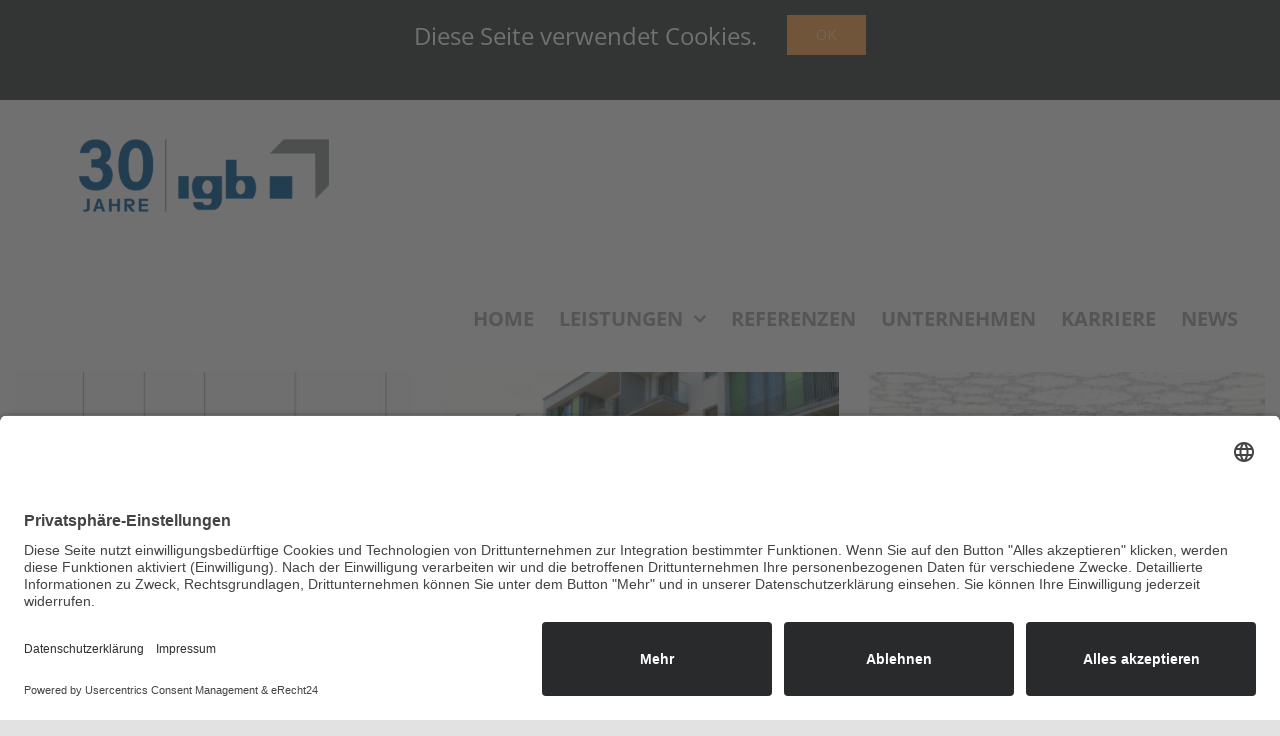

--- FILE ---
content_type: text/html; charset=UTF-8
request_url: https://igb-burgert.de/portfolio_category/2010/
body_size: 19759
content:
<!DOCTYPE html>
<html class="avada-html-layout-wide avada-html-header-position-top avada-html-is-archive" lang="de" prefix="og: http://ogp.me/ns# fb: http://ogp.me/ns/fb#">
<head>
	<meta http-equiv="X-UA-Compatible" content="IE=edge" />
	<meta http-equiv="Content-Type" content="text/html; charset=utf-8"/>
	<meta name="viewport" content="width=device-width, initial-scale=1" />
	<title>2010 &#8211; igb Ingenieurgesellschaft Burgert mbH</title>
<meta name='robots' content='max-image-preview:large' />
<link rel="alternate" type="application/rss+xml" title="igb Ingenieurgesellschaft Burgert mbH &raquo; Feed" href="https://igb-burgert.de/feed/" />
<link rel="alternate" type="application/rss+xml" title="igb Ingenieurgesellschaft Burgert mbH &raquo; Kommentar-Feed" href="https://igb-burgert.de/comments/feed/" />
					<link rel="shortcut icon" href="https://igb-burgert.de/wp-content/uploads/2021/07/igb-Favicon-ipad-72px_2021-09-12-01.png" type="image/x-icon" />
		
					<!-- Apple Touch Icon -->
			<link rel="apple-touch-icon" sizes="180x180" href="https://igb-burgert.de/wp-content/uploads/2021/07/igb-Favicon-ipad_retina-144px_2021-09-12-01-01.png">
		
					<!-- Android Icon -->
			<link rel="icon" sizes="192x192" href="https://igb-burgert.de/wp-content/uploads/2021/07/igb-Favicon-iphone_retina-114px_2021-09-12-01.png">
		
					<!-- MS Edge Icon -->
			<meta name="msapplication-TileImage" content="https://igb-burgert.de/wp-content/uploads/2021/07/igb-Favicon-ipad_retina-144px_2021-09-12-01-01.png">
				<link rel="alternate" type="application/rss+xml" title="igb Ingenieurgesellschaft Burgert mbH &raquo; 2010 Portfolio-Kategorien Feed" href="https://igb-burgert.de/portfolio_category/2010/feed/" />
				
		<meta property="og:locale" content="de_DE"/>
		<meta property="og:type" content="article"/>
		<meta property="og:site_name" content="igb Ingenieurgesellschaft Burgert mbH"/>
		<meta property="og:title" content="  Portfolio-Kategorien  2010"/>
				<meta property="og:url" content="https://igb-burgert.de/referenzen/auslagerung-esg-technologiezentrum-fuerstenfeldbruck/"/>
																				<meta property="og:image" content="https://igb-burgert.de/wp-content/uploads/2020/10/68_image_esg.jpg"/>
		<meta property="og:image:width" content="426"/>
		<meta property="og:image:height" content="290"/>
		<meta property="og:image:type" content="image/jpeg"/>
				<link rel='stylesheet' id='contact-form-7-css' href='https://igb-burgert.de/wp-content/plugins/contact-form-7/includes/css/styles.css?ver=5.9.8' type='text/css' media='all' />
<link rel='stylesheet' id='child-style-css' href='https://igb-burgert.de/wp-content/themes/Avada-Child-Theme/style.css?ver=6.5.7' type='text/css' media='all' />
<link rel='stylesheet' id='fusion-dynamic-css-css' href='https://igb-burgert.de/wp-content/uploads/fusion-styles/a97ddef999e28a671befb034805c43a6.min.css?ver=3.11.7' type='text/css' media='all' />
<script type="text/javascript" src="https://igb-burgert.de/wp-includes/js/jquery/jquery.min.js?ver=3.7.1" id="jquery-core-js"></script>
<script type="text/javascript" src="https://igb-burgert.de/wp-includes/js/jquery/jquery-migrate.min.js?ver=3.4.1" id="jquery-migrate-js"></script>
<link rel="https://api.w.org/" href="https://igb-burgert.de/wp-json/" /><link rel="alternate" type="application/json" href="https://igb-burgert.de/wp-json/wp/v2/portfolio_category/53" /><link rel="EditURI" type="application/rsd+xml" title="RSD" href="https://igb-burgert.de/xmlrpc.php?rsd" />

<script type="text/javascript"> 

/**  all layers have to be in this global array - in further process each map will have something like vectorM[map_ol3js_n][layer_n] */
var vectorM = [[]];


/** put translations from PHP/mo to JavaScript */
var translations = [];

/** global GET-Parameters */
var HTTP_GET_VARS = [];

</script><!-- OSM plugin V6.0.2: did not add geo meta tags. --> 
<link rel="preload" href="https://igb-burgert.de/wp-content/themes/Avada/includes/lib/assets/fonts/icomoon/awb-icons.woff" as="font" type="font/woff" crossorigin><link rel="preload" href="//igb-burgert.de/wp-content/themes/Avada/includes/lib/assets/fonts/fontawesome/webfonts/fa-regular-400.woff2" as="font" type="font/woff2" crossorigin><link rel="preload" href="//igb-burgert.de/wp-content/themes/Avada/includes/lib/assets/fonts/fontawesome/webfonts/fa-solid-900.woff2" as="font" type="font/woff2" crossorigin><link rel="preload" href="https://igb-burgert.de/wp-content/uploads/fusion-icons/plumber-v1.0/fonts/plumber.ttf?ahpxvi" as="font" type="font/ttf" crossorigin><style type="text/css" id="css-fb-visibility">@media screen and (max-width: 640px){.fusion-no-small-visibility{display:none !important;}body .sm-text-align-center{text-align:center !important;}body .sm-text-align-left{text-align:left !important;}body .sm-text-align-right{text-align:right !important;}body .sm-flex-align-center{justify-content:center !important;}body .sm-flex-align-flex-start{justify-content:flex-start !important;}body .sm-flex-align-flex-end{justify-content:flex-end !important;}body .sm-mx-auto{margin-left:auto !important;margin-right:auto !important;}body .sm-ml-auto{margin-left:auto !important;}body .sm-mr-auto{margin-right:auto !important;}body .fusion-absolute-position-small{position:absolute;top:auto;width:100%;}.awb-sticky.awb-sticky-small{ position: sticky; top: var(--awb-sticky-offset,0); }}@media screen and (min-width: 641px) and (max-width: 1024px){.fusion-no-medium-visibility{display:none !important;}body .md-text-align-center{text-align:center !important;}body .md-text-align-left{text-align:left !important;}body .md-text-align-right{text-align:right !important;}body .md-flex-align-center{justify-content:center !important;}body .md-flex-align-flex-start{justify-content:flex-start !important;}body .md-flex-align-flex-end{justify-content:flex-end !important;}body .md-mx-auto{margin-left:auto !important;margin-right:auto !important;}body .md-ml-auto{margin-left:auto !important;}body .md-mr-auto{margin-right:auto !important;}body .fusion-absolute-position-medium{position:absolute;top:auto;width:100%;}.awb-sticky.awb-sticky-medium{ position: sticky; top: var(--awb-sticky-offset,0); }}@media screen and (min-width: 1025px){.fusion-no-large-visibility{display:none !important;}body .lg-text-align-center{text-align:center !important;}body .lg-text-align-left{text-align:left !important;}body .lg-text-align-right{text-align:right !important;}body .lg-flex-align-center{justify-content:center !important;}body .lg-flex-align-flex-start{justify-content:flex-start !important;}body .lg-flex-align-flex-end{justify-content:flex-end !important;}body .lg-mx-auto{margin-left:auto !important;margin-right:auto !important;}body .lg-ml-auto{margin-left:auto !important;}body .lg-mr-auto{margin-right:auto !important;}body .fusion-absolute-position-large{position:absolute;top:auto;width:100%;}.awb-sticky.awb-sticky-large{ position: sticky; top: var(--awb-sticky-offset,0); }}</style><style type="text/css">.recentcomments a{display:inline !important;padding:0 !important;margin:0 !important;}</style>		<script type="text/javascript">
			var doc = document.documentElement;
			doc.setAttribute( 'data-useragent', navigator.userAgent );
		</script>
		
	<script id="usercentrics-cmp" async data-eu-mode="true" data-settings-id="OBSZoO8-Ca15wb" src="https://app.eu.usercentrics.eu/browser-ui/latest/loader.js"></script></head>

<body class="archive tax-portfolio_category term-53 fusion-image-hovers fusion-pagination-sizing fusion-button_type-flat fusion-button_span-no fusion-button_gradient-linear avada-image-rollover-circle-no avada-image-rollover-yes avada-image-rollover-direction-fade fusion-body ltr no-tablet-sticky-header no-mobile-sticky-header no-mobile-slidingbar no-mobile-totop avada-has-rev-slider-styles fusion-disable-outline fusion-sub-menu-fade mobile-logo-pos-left layout-wide-mode avada-has-boxed-modal-shadow- layout-scroll-offset-full avada-has-zero-margin-offset-top fusion-top-header menu-text-align-center mobile-menu-design-modern fusion-show-pagination-text fusion-header-layout-v3 avada-responsive avada-footer-fx-none avada-menu-highlight-style-bottombar fusion-search-form-clean fusion-main-menu-search-overlay fusion-avatar-circle avada-dropdown-styles avada-blog-layout-large avada-blog-archive-layout-large avada-header-shadow-no avada-has-logo-background avada-menu-icon-position-left avada-has-megamenu-shadow avada-has-breadcrumb-mobile-hidden avada-has-titlebar-bar_and_content avada-header-border-color-full-transparent avada-has-pagination-width_height avada-flyout-menu-direction-fade avada-ec-views-v1" data-awb-post-id="1743">
		<a class="skip-link screen-reader-text" href="#content">Zum Inhalt springen</a>

	<div id="boxed-wrapper">
		
		<div id="wrapper" class="fusion-wrapper">
			<div id="home" style="position:relative;top:-1px;"></div>
												<div class="fusion-tb-header"><div class="fusion-fullwidth fullwidth-box fusion-builder-row-1 fusion-flex-container has-pattern-background has-mask-background header-01 nonhundred-percent-fullwidth non-hundred-percent-height-scrolling" style="--awb-border-radius-top-left:0px;--awb-border-radius-top-right:0px;--awb-border-radius-bottom-right:0px;--awb-border-radius-bottom-left:0px;--awb-padding-top-small:10px;--awb-padding-bottom-small:10px;--awb-background-color:#3d66ae;--awb-flex-wrap:wrap;" ><div class="fusion-builder-row fusion-row fusion-flex-align-items-center fusion-flex-content-wrap" style="max-width:1352px;margin-left: calc(-4% / 2 );margin-right: calc(-4% / 2 );"><div class="fusion-layout-column fusion_builder_column fusion-builder-column-0 fusion_builder_column_2_5 2_5 fusion-flex-column header-mail" style="--awb-bg-size:cover;--awb-width-large:40%;--awb-margin-top-large:0px;--awb-spacing-right-large:4.8%;--awb-margin-bottom-large:0px;--awb-spacing-left-large:4.8%;--awb-width-medium:50%;--awb-order-medium:0;--awb-spacing-right-medium:3.84%;--awb-spacing-left-medium:3.84%;--awb-width-small:100%;--awb-order-small:0;--awb-spacing-right-small:1.92%;--awb-spacing-left-small:1.92%;"><div class="fusion-column-wrapper fusion-column-has-shadow fusion-flex-justify-content-flex-start fusion-content-layout-column"><div class="fusion-text fusion-text-1"><p style="text-align: right;"><i class="fb-icon-element-1 fb-icon-element fontawesome-icon fa-envelope far circle-no fusion-text-flow" style="--awb-font-size:25px;--awb-margin-right:12.5px;"></i>  <script language='JavaScript' type='text/javascript'>
var praef = 'm&#97;' + '&#105;l'  + '&#116;o';
var zusatz = 'hr' + 'ef' + '=';
var eins = '%20%69%6e%66%6f';
var eins2 = '&#32;&#105;&#110;&#102;&#111;';
var at = '%40';
var at2 = '&#x40;';
var nach_at = '&#x69;&#x67;&#x62;&#x2d;&#x62;&#x75;&#x72;&#x67;&#x65;&#x72;&#x74;.'; 
var nach_at2 = '&#105;&#103;&#98;&#45;&#98;&#117;&#114;&#103;&#101;&#114;&#116;.'; 
var ende = '&#x64;&#x65;&#x20;';
var ende2 = '&#100;&#101;&#32;';
document.write( '<a ' + zusatz + '\'' + praef + ':' + eins + at + nach_at + ende + '\'>' );
document.write( eins2 + at2 + nach_at2 + ende2 ); document.write( '<\/a>' );
</script>
<noscript>
    <span style='display:none; '>-we love to entertain you-</span><span style='display:inline; '>&#x20;&#x69;&#x6e;&#x66;&#x6f;</span><span style='display:none; '>-xya34</span><span style='display:inline; '>[at]</span><span style='display:none; '>-we still love to entertain you-</span><span style='display:inline; '>&#105;&#103;&#98;&#45;&#98;&#117;&#114;&#103;&#101;&#114;&#116;.&#100;&#101;&#32;</span><br>
</noscript></p>
</div></div></div><div class="fusion-layout-column fusion_builder_column fusion-builder-column-1 fusion_builder_column_3_5 3_5 fusion-flex-column header-phone" style="--awb-bg-size:cover;--awb-width-large:60%;--awb-margin-top-large:0px;--awb-spacing-right-large:3.2%;--awb-margin-bottom-large:0px;--awb-spacing-left-large:3.2%;--awb-width-medium:50%;--awb-order-medium:0;--awb-spacing-right-medium:3.84%;--awb-spacing-left-medium:3.84%;--awb-width-small:50%;--awb-order-small:0;--awb-spacing-right-small:3.84%;--awb-spacing-left-small:3.84%;"><div class="fusion-column-wrapper fusion-column-has-shadow fusion-flex-justify-content-flex-start fusion-content-layout-column"><div class="fusion-text fusion-text-2"><p style="text-align: right;"><i class="fb-icon-element-2 fb-icon-element fontawesome-icon fa-phone-alt fas circle-no fusion-text-flow" style="--awb-font-size:25px;--awb-margin-right:12.5px;"></i>   <a href="href: 0895482370">+49(0)89/54 82 37-0</a></p>
</div></div></div></div></div><div class="fusion-fullwidth fullwidth-box fusion-builder-row-2 fusion-flex-container has-pattern-background has-mask-background header-logo-menu nonhundred-percent-fullwidth non-hundred-percent-height-scrolling fusion-sticky-container fusion-custom-z-index" style="--awb-border-radius-top-left:0px;--awb-border-radius-top-right:0px;--awb-border-radius-bottom-right:0px;--awb-border-radius-bottom-left:0px;--awb-z-index:9999;--awb-padding-top:40px;--awb-padding-bottom:40px;--awb-background-color:#ffffff;--awb-sticky-background-color:rgba(255,255,255,0.9) !important;--awb-flex-wrap:wrap;" data-transition-offset="50" data-scroll-offset="0" data-sticky-medium-visibility="1" data-sticky-large-visibility="1" ><div class="fusion-builder-row fusion-row fusion-flex-align-items-stretch fusion-flex-content-wrap" style="max-width:1352px;margin-left: calc(-4% / 2 );margin-right: calc(-4% / 2 );"><div class="fusion-layout-column fusion_builder_column fusion-builder-column-2 fusion_builder_column_1_3 1_3 fusion-flex-column igb-logo" style="--awb-bg-size:cover;--awb-width-large:33.333333333333%;--awb-margin-top-large:0px;--awb-spacing-right-large:5.76%;--awb-margin-bottom-large:0px;--awb-spacing-left-large:5.76%;--awb-width-medium:50%;--awb-order-medium:0;--awb-spacing-right-medium:3.84%;--awb-spacing-left-medium:3.84%;--awb-width-small:50%;--awb-order-small:0;--awb-spacing-right-small:3.84%;--awb-spacing-left-small:3.84%;"><div class="fusion-column-wrapper fusion-column-has-shadow fusion-flex-justify-content-flex-start fusion-content-layout-column"><div class="fusion-image-element " style="--awb-margin-top:10px;--awb-max-width:250px;--awb-caption-title-font-family:var(--h2_typography-font-family);--awb-caption-title-font-weight:var(--h2_typography-font-weight);--awb-caption-title-font-style:var(--h2_typography-font-style);--awb-caption-title-size:var(--h2_typography-font-size);--awb-caption-title-transform:var(--h2_typography-text-transform);--awb-caption-title-line-height:var(--h2_typography-line-height);--awb-caption-title-letter-spacing:var(--h2_typography-letter-spacing);"><span class=" fusion-imageframe imageframe-none imageframe-1 hover-type-none"><a class="fusion-no-lightbox" href="https://igb-burgert.de/" target="_self" aria-label="igb_Logo_30-Jahre"><img decoding="async" width="300" height="120" src="https://igb-burgert.de/wp-content/uploads/2026/01/igb_Logo_30-Jahre-300x120.png" alt class="img-responsive wp-image-4495" srcset="https://igb-burgert.de/wp-content/uploads/2026/01/igb_Logo_30-Jahre-200x80.png 200w, https://igb-burgert.de/wp-content/uploads/2026/01/igb_Logo_30-Jahre-400x161.png 400w, https://igb-burgert.de/wp-content/uploads/2026/01/igb_Logo_30-Jahre.png 518w" sizes="(max-width: 1024px) 100vw, (max-width: 640px) 100vw, 400px" /></a></span></div></div></div><div class="fusion-layout-column fusion_builder_column fusion-builder-column-3 awb-sticky awb-sticky-medium awb-sticky-large fusion_builder_column_2_3 2_3 fusion-flex-column menu-igb" style="--awb-z-index:99;--awb-bg-size:cover;--awb-width-large:66.666666666667%;--awb-margin-top-large:0px;--awb-spacing-right-large:2.88%;--awb-margin-bottom-large:0px;--awb-spacing-left-large:2.88%;--awb-width-medium:50%;--awb-order-medium:0;--awb-spacing-right-medium:3.84%;--awb-spacing-left-medium:3.84%;--awb-width-small:50%;--awb-order-small:0;--awb-spacing-right-small:3.84%;--awb-spacing-left-small:3.84%;" data-scroll-devices="small-visibility,medium-visibility,large-visibility"><div class="fusion-column-wrapper fusion-column-has-shadow fusion-flex-justify-content-flex-start fusion-content-layout-column"><nav class="awb-menu awb-menu_row awb-menu_em-hover mobile-mode-collapse-to-button awb-menu_icons-left awb-menu_dc-yes mobile-trigger-fullwidth-off awb-menu_mobile-toggle awb-menu_indent-center mobile-size-full-absolute loading mega-menu-loading awb-menu_desktop awb-menu_dropdown awb-menu_expand-right awb-menu_transition-fade" style="--awb-font-size:20px;--awb-text-transform:uppercase;--awb-gap:25px;--awb-justify-content:flex-end;--awb-items-padding-top:80px;--awb-color:#a4a5a3;--awb-active-color:#3d66ae;--awb-submenu-color:#a4a5a3;--awb-submenu-border-radius-top-left:6px;--awb-submenu-border-radius-top-right:6px;--awb-submenu-border-radius-bottom-right:6px;--awb-submenu-border-radius-bottom-left:6px;--awb-submenu-active-color:#a4a5a3;--awb-submenu-font-size:18px;--awb-submenu-text-transform:none;--awb-main-justify-content:flex-start;--awb-mobile-nav-button-align-hor:flex-end;--awb-mobile-nav-items-height:40;--awb-mobile-active-color:#3d66ae;--awb-mobile-trigger-font-size:50px;--awb-mobile-nav-trigger-bottom-margin:30px;--awb-mobile-justify:center;--awb-mobile-caret-left:auto;--awb-mobile-caret-right:0;--awb-box-shadow:0px 20px 33px 0px rgba(0,0,0,0.1);;--awb-fusion-font-family-typography:&quot;Open Sans&quot;;--awb-fusion-font-style-typography:normal;--awb-fusion-font-weight-typography:700;--awb-fusion-font-family-submenu-typography:&quot;Roboto Slab&quot;;--awb-fusion-font-style-submenu-typography:normal;--awb-fusion-font-weight-submenu-typography:400;--awb-fusion-font-family-mobile-typography:&quot;Lato&quot;;--awb-fusion-font-style-mobile-typography:normal;--awb-fusion-font-weight-mobile-typography:700;" aria-label="Main Menu" data-breakpoint="1024" data-count="0" data-transition-type="fade" data-transition-time="300" data-expand="right"><button type="button" class="awb-menu__m-toggle" aria-expanded="false" aria-controls="menu-main-menu"><span class="awb-menu__m-toggle-inner"><span class="collapsed-nav-text">MENU</span><span class="awb-menu__m-collapse-icon"><span class="awb-menu__m-collapse-icon-open fa-bars fas"></span><span class="awb-menu__m-collapse-icon-close fa-times fas"></span></span></span></button><ul id="menu-main-menu" class="fusion-menu awb-menu__main-ul awb-menu__main-ul_row"><li  id="menu-item-74"  class="menu-item menu-item-type-post_type menu-item-object-page menu-item-home menu-item-74 awb-menu__li awb-menu__main-li awb-menu__main-li_regular"  data-item-id="74"><span class="awb-menu__main-background-default awb-menu__main-background-default_fade"></span><span class="awb-menu__main-background-active awb-menu__main-background-active_fade"></span><a  href="https://igb-burgert.de/" class="awb-menu__main-a awb-menu__main-a_regular"><span class="menu-text">HOME</span></a></li><li  id="menu-item-1398"  class="menu-item menu-item-type-post_type menu-item-object-page menu-item-has-children menu-item-1398 awb-menu__li awb-menu__main-li awb-menu__main-li_regular"  data-item-id="1398"><span class="awb-menu__main-background-default awb-menu__main-background-default_fade"></span><span class="awb-menu__main-background-active awb-menu__main-background-active_fade"></span><a  href="https://igb-burgert.de/leistungen/" class="awb-menu__main-a awb-menu__main-a_regular"><span class="menu-text">Leistungen</span><span class="awb-menu__open-nav-submenu-hover"></span></a><button type="button" aria-label="Open submenu of Leistungen" aria-expanded="false" class="awb-menu__open-nav-submenu_mobile awb-menu__open-nav-submenu_main"></button><ul class="awb-menu__sub-ul awb-menu__sub-ul_main"><li  id="menu-item-1109"  class="menu-item menu-item-type-post_type menu-item-object-page menu-item-1109 awb-menu__li awb-menu__sub-li" ><a  href="https://igb-burgert.de/leistungen/generalplanung/" class="awb-menu__sub-a"><span>Generalplanung</span></a></li><li  id="menu-item-1168"  class="menu-item menu-item-type-post_type menu-item-object-page menu-item-1168 awb-menu__li awb-menu__sub-li" ><a  href="https://igb-burgert.de/leistungen/objektueberwachung/" class="awb-menu__sub-a"><span>Objektüberwachung</span></a></li><li  id="menu-item-1197"  class="menu-item menu-item-type-post_type menu-item-object-page menu-item-1197 awb-menu__li awb-menu__sub-li" ><a  href="https://igb-burgert.de/leistungen/projektsteuerung/" class="awb-menu__sub-a"><span>Projektsteuerung</span></a></li><li  id="menu-item-1207"  class="menu-item menu-item-type-post_type menu-item-object-page menu-item-1207 awb-menu__li awb-menu__sub-li" ><a  href="https://igb-burgert.de/leistungen/construction-management/" class="awb-menu__sub-a"><span>Construction Management</span></a></li><li  id="menu-item-1218"  class="menu-item menu-item-type-post_type menu-item-object-page menu-item-1218 awb-menu__li awb-menu__sub-li" ><a  href="https://igb-burgert.de/leistungen/bim-cm/" class="awb-menu__sub-a"><span>BIM-CM</span></a></li><li  id="menu-item-3930"  class="menu-item menu-item-type-post_type menu-item-object-page menu-item-3930 awb-menu__li awb-menu__sub-li" ><a  href="https://igb-burgert.de/leistungen/technical-due-diligence-neu/" class="awb-menu__sub-a"><span>Technical Due Diligence</span></a></li><li  id="menu-item-1223"  class="menu-item menu-item-type-post_type menu-item-object-page menu-item-1223 awb-menu__li awb-menu__sub-li" ><a  href="https://igb-burgert.de/leistungen/sige-koordination/" class="awb-menu__sub-a"><span>SiGe-Koordination</span></a></li><li  id="menu-item-1244"  class="menu-item menu-item-type-post_type menu-item-object-page menu-item-1244 awb-menu__li awb-menu__sub-li" ><a  href="https://igb-burgert.de/leistungen/brandschutz/" class="awb-menu__sub-a"><span>Brandschutz</span></a></li><li  id="menu-item-1252"  class="menu-item menu-item-type-post_type menu-item-object-page menu-item-1252 awb-menu__li awb-menu__sub-li" ><a  href="https://igb-burgert.de/leistungen/energetische-sanierungen/" class="awb-menu__sub-a"><span>Energetische Sanierungen</span></a></li><li  id="menu-item-1260"  class="menu-item menu-item-type-post_type menu-item-object-page menu-item-1260 awb-menu__li awb-menu__sub-li" ><a  href="https://igb-burgert.de/leistungen/zertifizierung-von-gebaeuden/" class="awb-menu__sub-a"><span>Zertifizierung von Gebäuden</span></a></li><li  id="menu-item-1280"  class="menu-item menu-item-type-post_type menu-item-object-page menu-item-1280 awb-menu__li awb-menu__sub-li" ><a  href="https://igb-burgert.de/leistungen/arbeitsschutz/" class="awb-menu__sub-a"><span>Arbeitsschutz</span></a></li><li  id="menu-item-1408"  class="gutachten-sub menu-item menu-item-type-post_type menu-item-object-page menu-item-has-children menu-item-1408 awb-menu__li awb-menu__sub-li"  data-classes="gutachten-sub"><a  href="https://igb-burgert.de/leistungen/gutachten-sonstiges/" class="awb-menu__sub-a"><span>Gutachten/Sonstiges</span><span class="awb-menu__open-nav-submenu-hover"></span></a><button type="button" aria-label="Open submenu of Gutachten/Sonstiges" aria-expanded="false" class="awb-menu__open-nav-submenu_mobile awb-menu__open-nav-submenu_sub"></button><ul class="awb-menu__sub-ul awb-menu__sub-ul_grand"><li  id="menu-item-1530"  class="menu-item menu-item-type-post_type menu-item-object-page menu-item-1530 awb-menu__li awb-menu__sub-li" ><a  href="https://igb-burgert.de/leistungen/gutachten-sonstiges/gebaeudethermographie/" class="awb-menu__sub-a"><span>Gebäudethermographie</span></a></li><li  id="menu-item-1529"  class="menu-item menu-item-type-post_type menu-item-object-page menu-item-1529 awb-menu__li awb-menu__sub-li" ><a  href="https://igb-burgert.de/leistungen/gutachten-sonstiges/thermografie-an-photovoltaik-anlagen/" class="awb-menu__sub-a"><span>Thermografie an Photovoltaik-Anlagen</span></a></li><li  id="menu-item-1528"  class="menu-item menu-item-type-post_type menu-item-object-page menu-item-1528 awb-menu__li awb-menu__sub-li" ><a  href="https://igb-burgert.de/leistungen/gutachten-sonstiges/beweissicherung-von-nachbarbebauungen/" class="awb-menu__sub-a"><span>Beweissicherung von Nachbarbebauungen</span></a></li><li  id="menu-item-1527"  class="menu-item menu-item-type-post_type menu-item-object-page menu-item-1527 awb-menu__li awb-menu__sub-li" ><a  href="https://igb-burgert.de/leistungen/gutachten-sonstiges/bestandsaufnahme-und-dokumentation/" class="awb-menu__sub-a"><span>Bestandsaufnahme und Dokumentation</span></a></li><li  id="menu-item-1526"  class="menu-item menu-item-type-post_type menu-item-object-page menu-item-1526 awb-menu__li awb-menu__sub-li" ><a  href="https://igb-burgert.de/leistungen/gutachten-sonstiges/energieberatung/" class="awb-menu__sub-a"><span>Energieberatung</span></a></li><li  id="menu-item-1525"  class="menu-item menu-item-type-post_type menu-item-object-page menu-item-1525 awb-menu__li awb-menu__sub-li" ><a  href="https://igb-burgert.de/leistungen/gutachten-sonstiges/sanierungsgutachten-sanierungen/" class="awb-menu__sub-a"><span>Sanierungsgutachten / Sanierungen</span></a></li><li  id="menu-item-1524"  class="menu-item menu-item-type-post_type menu-item-object-page menu-item-1524 awb-menu__li awb-menu__sub-li" ><a  href="https://igb-burgert.de/leistungen/gutachten-sonstiges/baubegleitende-qualitaetsueberwachung/" class="awb-menu__sub-a"><span>Baubegleitende Qualitätsüberwachung</span></a></li><li  id="menu-item-1523"  class="menu-item menu-item-type-post_type menu-item-object-page menu-item-1523 awb-menu__li awb-menu__sub-li" ><a  href="https://igb-burgert.de/leistungen/gutachten-sonstiges/tiefgaragen-sanierungen/" class="awb-menu__sub-a"><span>Tiefgaragen Sanierungen</span></a></li></ul></li></ul></li><li  id="menu-item-2192"  class="menu-item menu-item-type-post_type menu-item-object-page menu-item-2192 awb-menu__li awb-menu__main-li awb-menu__main-li_regular"  data-item-id="2192"><span class="awb-menu__main-background-default awb-menu__main-background-default_fade"></span><span class="awb-menu__main-background-active awb-menu__main-background-active_fade"></span><a  href="https://igb-burgert.de/referenzen-all/alle/" class="awb-menu__main-a awb-menu__main-a_regular"><span class="menu-text">Referenzen</span></a></li><li  id="menu-item-1089"  class="menu-item menu-item-type-post_type menu-item-object-page menu-item-1089 awb-menu__li awb-menu__main-li awb-menu__main-li_regular"  data-item-id="1089"><span class="awb-menu__main-background-default awb-menu__main-background-default_fade"></span><span class="awb-menu__main-background-active awb-menu__main-background-active_fade"></span><a  href="https://igb-burgert.de/unternehmen/" class="awb-menu__main-a awb-menu__main-a_regular"><span class="menu-text">Unternehmen</span></a></li><li  id="menu-item-1064"  class="menu-item menu-item-type-post_type menu-item-object-page menu-item-1064 awb-menu__li awb-menu__main-li awb-menu__main-li_regular"  data-item-id="1064"><span class="awb-menu__main-background-default awb-menu__main-background-default_fade"></span><span class="awb-menu__main-background-active awb-menu__main-background-active_fade"></span><a  href="https://igb-burgert.de/karriere/" class="awb-menu__main-a awb-menu__main-a_regular"><span class="menu-text">Karriere</span></a></li><li  id="menu-item-972"  class="menu-item menu-item-type-post_type menu-item-object-page menu-item-972 awb-menu__li awb-menu__main-li awb-menu__main-li_regular"  data-item-id="972"><span class="awb-menu__main-background-default awb-menu__main-background-default_fade"></span><span class="awb-menu__main-background-active awb-menu__main-background-active_fade"></span><a  href="https://igb-burgert.de/news/" class="awb-menu__main-a awb-menu__main-a_regular"><span class="menu-text">News</span></a></li></ul></nav></div></div></div></div>
</div>		<div id="sliders-container" class="fusion-slider-visibility">
					</div>
											
			<section class="avada-page-titlebar-wrapper" aria-label="Kopfzeilen-Container">
	<div class="fusion-page-title-bar fusion-page-title-bar-none fusion-page-title-bar-center">
		<div class="fusion-page-title-row">
			<div class="fusion-page-title-wrapper">
				<div class="fusion-page-title-captions">

																							<h1 class="entry-title">2010</h1>

											
																		<div class="fusion-page-title-secondary">
								<nav class="fusion-breadcrumbs" ara-label="Breadcrumb"><ol class="awb-breadcrumb-list"><li class="fusion-breadcrumb-item awb-breadcrumb-sep" ><a href="https://igb-burgert.de" class="fusion-breadcrumb-link"><span >Startseite</span></a></li><li class="fusion-breadcrumb-item awb-breadcrumb-sep" ><a href="https://igb-burgert.de/portfolio_category/referenzen/" class="fusion-breadcrumb-link"><span >Referenzen</span></a></li><li class="fusion-breadcrumb-item"  aria-current="page"><span  class="breadcrumb-leaf">2010</span></li></ol></nav>							</div>
											
				</div>

				
			</div>
		</div>
	</div>
</section>

						<main id="main" class="clearfix ">
				<div class="fusion-row" style="">
	<section id="content" class=" full-width" style="width: 100%;">
		
<div class="fusion-portfolio fusion-portfolio-archive fusion-portfolio-layout-masonry fusion-portfolio-three fusion-portfolio-rollover fusion-portfolio-paging-load-more-button">

		
	<div class="fusion-portfolio-wrapper" data-picturesize="auto" data-pages="1" style="margin:calc(var(--portfolio_archive_column_spacing) / -2);">

				<article class="fusion-portfolio-post fusion-grid-sizer"></article>
		
					
							
				<article class="fusion-portfolio-post post-1743  fusion-col-spacing fusion-element-landscape fusion-element-portrait" style="padding:calc(var(--portfolio_archive_column_spacing) / 2);">

										
																			<div  class="fusion-masonry-element-container fusion-image-wrapper" style="background-image:url(https://igb-burgert.de/wp-content/uploads/2020/10/68_image_esg.jpg);padding-top:calc((100% + var(--portfolio_archive_column_spacing)) * 0.8);" aria-haspopup="true">
				<img width="426" height="290" src="https://igb-burgert.de/wp-content/uploads/2020/10/68_image_esg.jpg" class="attachment-full size-full wp-post-image" alt="" decoding="async" fetchpriority="high" srcset="https://igb-burgert.de/wp-content/uploads/2020/10/68_image_esg-200x136.jpg 200w, https://igb-burgert.de/wp-content/uploads/2020/10/68_image_esg-400x272.jpg 400w, https://igb-burgert.de/wp-content/uploads/2020/10/68_image_esg.jpg 426w" sizes="(min-width: 2200px) 100vw, (min-width: 640px) 1300px, " /><div class="fusion-rollover">
	<div class="fusion-rollover-content">

				
				
												<h4 class="fusion-rollover-title">
					<a class="fusion-rollover-title-link" href="https://igb-burgert.de/referenzen/auslagerung-esg-technologiezentrum-fuerstenfeldbruck/">
						Auslagerung ESG-Technologiezentrum, Fürstenfeldbruck					</a>
				</h4>
		<div class="rollover-referenzen"><p>Objektüberwachung, Projektsteuerung, SiGe-Koordination</p>
			<a class="fusion-button button-flat button-large button-default button-1 fusion-button-default-span fusion-button-default-type" href="
			https://igb-burgert.de/referenzen/auslagerung-esg-technologiezentrum-fuerstenfeldbruck/				">ansehen</a>																																   </div>
			
														<div class="fusion-rollover-categories"><a href="https://igb-burgert.de/portfolio_category/referenzen/" rel="tag">Referenzen</a>, <a href="https://igb-burgert.de/portfolio_category/objektueberwachung/" rel="tag">Objektüberwachung</a>, <a href="https://igb-burgert.de/portfolio_category/projektsteuerung/" rel="tag">Projektsteuerung</a>, <a href="https://igb-burgert.de/portfolio_category/sige-koordination/" rel="tag">SiGe-Koordination</a>, <a href="https://igb-burgert.de/portfolio_category/2010/" rel="tag">2010</a></div>				
					
		
				<a class="fusion-link-wrapper" href="https://igb-burgert.de/referenzen/auslagerung-esg-technologiezentrum-fuerstenfeldbruck/" aria-label="Auslagerung ESG-Technologiezentrum, Fürstenfeldbruck"></a>
	</div>
</div>
</div>

						
																			<span class="entry-title rich-snippet-hidden">Auslagerung ESG-Technologiezentrum, Fürstenfeldbruck</span><span class="vcard rich-snippet-hidden"><span class="fn"><a href="https://igb-burgert.de/author/aida-admin/" title="Beiträge von aida-admin" rel="author">aida-admin</a></span></span><span class="updated rich-snippet-hidden">2020-12-24T14:19:41+01:00</span>													
										
				</article><!-- end portfolio-post -->

								
							
				<article class="fusion-portfolio-post post-2000  fusion-col-spacing fusion-element-landscape fusion-element-portrait" style="padding:calc(var(--portfolio_archive_column_spacing) / 2);">

										
																			<div  class="fusion-masonry-element-container fusion-image-wrapper" style="background-image:url(https://igb-burgert.de/wp-content/uploads/2020/11/67_IMG_0149.jpg);padding-top:calc((100% + var(--portfolio_archive_column_spacing)) * 0.8);" aria-haspopup="true">
				<img width="2048" height="1536" src="https://igb-burgert.de/wp-content/uploads/2020/11/67_IMG_0149.jpg" class="attachment-full size-full wp-post-image" alt="" decoding="async" srcset="https://igb-burgert.de/wp-content/uploads/2020/11/67_IMG_0149-200x150.jpg 200w, https://igb-burgert.de/wp-content/uploads/2020/11/67_IMG_0149-400x300.jpg 400w, https://igb-burgert.de/wp-content/uploads/2020/11/67_IMG_0149-600x450.jpg 600w, https://igb-burgert.de/wp-content/uploads/2020/11/67_IMG_0149-800x600.jpg 800w, https://igb-burgert.de/wp-content/uploads/2020/11/67_IMG_0149-1200x900.jpg 1200w, https://igb-burgert.de/wp-content/uploads/2020/11/67_IMG_0149.jpg 2048w" sizes="(min-width: 2200px) 100vw, (min-width: 640px) 1300px, " /><div class="fusion-rollover">
	<div class="fusion-rollover-content">

				
				
												<h4 class="fusion-rollover-title">
					<a class="fusion-rollover-title-link" href="https://igb-burgert.de/referenzen/neubau-wohnanlage-ingolstaedter-strasse-195-muenchen/">
						Neubau Wohnanlage Ingolstädter Straße 195, München					</a>
				</h4>
		<div class="rollover-referenzen"><p>Objektüberwachung</p>
			<a class="fusion-button button-flat button-large button-default button-1 fusion-button-default-span fusion-button-default-type" href="
			https://igb-burgert.de/referenzen/neubau-wohnanlage-ingolstaedter-strasse-195-muenchen/				">ansehen</a>																																   </div>
			
														<div class="fusion-rollover-categories"><a href="https://igb-burgert.de/portfolio_category/referenzen/" rel="tag">Referenzen</a>, <a href="https://igb-burgert.de/portfolio_category/objektueberwachung/" rel="tag">Objektüberwachung</a>, <a href="https://igb-burgert.de/portfolio_category/2010/" rel="tag">2010</a></div>				
					
		
				<a class="fusion-link-wrapper" href="https://igb-burgert.de/referenzen/neubau-wohnanlage-ingolstaedter-strasse-195-muenchen/" aria-label="Neubau Wohnanlage Ingolstädter Straße 195, München"></a>
	</div>
</div>
</div>

						
																			<span class="entry-title rich-snippet-hidden">Neubau Wohnanlage Ingolstädter Straße 195, München</span><span class="vcard rich-snippet-hidden"><span class="fn"><a href="https://igb-burgert.de/author/aida-admin/" title="Beiträge von aida-admin" rel="author">aida-admin</a></span></span><span class="updated rich-snippet-hidden">2024-11-20T14:10:42+01:00</span>													
										
				</article><!-- end portfolio-post -->

								
							
				<article class="fusion-portfolio-post post-1993  fusion-col-spacing fusion-element-landscape fusion-element-portrait" style="padding:calc(var(--portfolio_archive_column_spacing) / 2);">

										
																			<div  class="fusion-masonry-element-container fusion-image-wrapper" style="background-image:url(https://igb-burgert.de/wp-content/uploads/2020/11/56_stachus11.jpg);padding-top:calc((100% + var(--portfolio_archive_column_spacing)) * 0.8);" aria-haspopup="true">
				<img width="414" height="290" src="https://igb-burgert.de/wp-content/uploads/2020/11/56_stachus11.jpg" class="attachment-full size-full wp-post-image" alt="" decoding="async" srcset="https://igb-burgert.de/wp-content/uploads/2020/11/56_stachus11-200x140.jpg 200w, https://igb-burgert.de/wp-content/uploads/2020/11/56_stachus11-400x280.jpg 400w, https://igb-burgert.de/wp-content/uploads/2020/11/56_stachus11.jpg 414w" sizes="(min-width: 2200px) 100vw, (min-width: 640px) 1300px, " /><div class="fusion-rollover">
	<div class="fusion-rollover-content">

				
				
												<h4 class="fusion-rollover-title">
					<a class="fusion-rollover-title-link" href="https://igb-burgert.de/referenzen/sanierung-und-neugestaltung-einkaufszentrum-stachus-untergeschoss-muenchen/">
						Sanierung und Neugestaltung Einkaufszentrum STACHUS-Untergeschoss, München					</a>
				</h4>
		<div class="rollover-referenzen"><p>Objektüberwachung</p>
			<a class="fusion-button button-flat button-large button-default button-1 fusion-button-default-span fusion-button-default-type" href="
			https://igb-burgert.de/referenzen/sanierung-und-neugestaltung-einkaufszentrum-stachus-untergeschoss-muenchen/				">ansehen</a>																																   </div>
			
														<div class="fusion-rollover-categories"><a href="https://igb-burgert.de/portfolio_category/referenzen/" rel="tag">Referenzen</a>, <a href="https://igb-burgert.de/portfolio_category/objektueberwachung/" rel="tag">Objektüberwachung</a>, <a href="https://igb-burgert.de/portfolio_category/2010/" rel="tag">2010</a></div>				
					
		
				<a class="fusion-link-wrapper" href="https://igb-burgert.de/referenzen/sanierung-und-neugestaltung-einkaufszentrum-stachus-untergeschoss-muenchen/" aria-label="Sanierung und Neugestaltung Einkaufszentrum STACHUS-Untergeschoss, München"></a>
	</div>
</div>
</div>

						
																			<span class="entry-title rich-snippet-hidden">Sanierung und Neugestaltung Einkaufszentrum STACHUS-Untergeschoss, München</span><span class="vcard rich-snippet-hidden"><span class="fn"><a href="https://igb-burgert.de/author/aida-admin/" title="Beiträge von aida-admin" rel="author">aida-admin</a></span></span><span class="updated rich-snippet-hidden">2020-12-24T14:20:16+01:00</span>													
										
				</article><!-- end portfolio-post -->

								
							
				<article class="fusion-portfolio-post post-1750  fusion-col-spacing fusion-element-landscape fusion-element-portrait" style="padding:calc(var(--portfolio_archive_column_spacing) / 2);">

										
																			<div  class="fusion-masonry-element-container fusion-image-wrapper" style="background-image:url(https://igb-burgert.de/wp-content/uploads/2020/10/55_image_konra.jpg);padding-top:calc((100% + var(--portfolio_archive_column_spacing)) * 0.8);" aria-haspopup="true">
				<img width="425" height="290" src="https://igb-burgert.de/wp-content/uploads/2020/10/55_image_konra.jpg" class="attachment-full size-full wp-post-image" alt="" decoding="async" srcset="https://igb-burgert.de/wp-content/uploads/2020/10/55_image_konra-200x136.jpg 200w, https://igb-burgert.de/wp-content/uploads/2020/10/55_image_konra-400x273.jpg 400w, https://igb-burgert.de/wp-content/uploads/2020/10/55_image_konra.jpg 425w" sizes="(min-width: 2200px) 100vw, (min-width: 640px) 1300px, " /><div class="fusion-rollover">
	<div class="fusion-rollover-content">

				
				
												<h4 class="fusion-rollover-title">
					<a class="fusion-rollover-title-link" href="https://igb-burgert.de/referenzen/dachgeschossausbau-konrad-celtis-strasse-muenchen/">
						Dachgeschossausbau Konrad-Celtis-Straße, München					</a>
				</h4>
		<div class="rollover-referenzen"><p>Objektüberwachung, Projektsteuerung, SiGe-Koordination</p>
			<a class="fusion-button button-flat button-large button-default button-1 fusion-button-default-span fusion-button-default-type" href="
			https://igb-burgert.de/referenzen/dachgeschossausbau-konrad-celtis-strasse-muenchen/				">ansehen</a>																																   </div>
			
														<div class="fusion-rollover-categories"><a href="https://igb-burgert.de/portfolio_category/objektueberwachung/" rel="tag">Objektüberwachung</a>, <a href="https://igb-burgert.de/portfolio_category/projektsteuerung/" rel="tag">Projektsteuerung</a>, <a href="https://igb-burgert.de/portfolio_category/sige-koordination/" rel="tag">SiGe-Koordination</a>, <a href="https://igb-burgert.de/portfolio_category/2010/" rel="tag">2010</a></div>				
					
		
				<a class="fusion-link-wrapper" href="https://igb-burgert.de/referenzen/dachgeschossausbau-konrad-celtis-strasse-muenchen/" aria-label="Dachgeschossausbau Konrad-Celtis-Straße, München"></a>
	</div>
</div>
</div>

						
																			<span class="entry-title rich-snippet-hidden">Dachgeschossausbau Konrad-Celtis-Straße, München</span><span class="vcard rich-snippet-hidden"><span class="fn"><a href="https://igb-burgert.de/author/aida-admin/" title="Beiträge von aida-admin" rel="author">aida-admin</a></span></span><span class="updated rich-snippet-hidden">2020-12-24T14:20:38+01:00</span>													
										
				</article><!-- end portfolio-post -->

								
							
				<article class="fusion-portfolio-post post-2019  fusion-col-spacing fusion-element-landscape fusion-element-portrait" style="padding:calc(var(--portfolio_archive_column_spacing) / 2);">

										
																			<div  class="fusion-masonry-element-container fusion-image-wrapper" style="background-image:url(https://igb-burgert.de/wp-content/uploads/2020/11/79_ansicht_nord1.jpg);padding-top:calc((100% + var(--portfolio_archive_column_spacing)) * 0.8);" aria-haspopup="true">
				<img width="425" height="290" src="https://igb-burgert.de/wp-content/uploads/2020/11/79_ansicht_nord1.jpg" class="attachment-full size-full wp-post-image" alt="" decoding="async" srcset="https://igb-burgert.de/wp-content/uploads/2020/11/79_ansicht_nord1-200x136.jpg 200w, https://igb-burgert.de/wp-content/uploads/2020/11/79_ansicht_nord1-400x273.jpg 400w, https://igb-burgert.de/wp-content/uploads/2020/11/79_ansicht_nord1.jpg 425w" sizes="(min-width: 2200px) 100vw, (min-width: 640px) 1300px, " /><div class="fusion-rollover">
	<div class="fusion-rollover-content">

				
				
												<h4 class="fusion-rollover-title">
					<a class="fusion-rollover-title-link" href="https://igb-burgert.de/referenzen/wohnanlage-an-der-schaeferwiese/">
						Wohnanlage &#8222;An der Schäferwiese&#8220;					</a>
				</h4>
		<div class="rollover-referenzen"><p>Objektüberwachung</p>
			<a class="fusion-button button-flat button-large button-default button-1 fusion-button-default-span fusion-button-default-type" href="
			https://igb-burgert.de/referenzen/wohnanlage-an-der-schaeferwiese/				">ansehen</a>																																   </div>
			
														<div class="fusion-rollover-categories"><a href="https://igb-burgert.de/portfolio_category/referenzen/" rel="tag">Referenzen</a>, <a href="https://igb-burgert.de/portfolio_category/objektueberwachung/" rel="tag">Objektüberwachung</a>, <a href="https://igb-burgert.de/portfolio_category/2010/" rel="tag">2010</a></div>				
					
		
				<a class="fusion-link-wrapper" href="https://igb-burgert.de/referenzen/wohnanlage-an-der-schaeferwiese/" aria-label="Wohnanlage &#8222;An der Schäferwiese&#8220;"></a>
	</div>
</div>
</div>

						
																			<span class="entry-title rich-snippet-hidden">Wohnanlage &#8222;An der Schäferwiese&#8220;</span><span class="vcard rich-snippet-hidden"><span class="fn"><a href="https://igb-burgert.de/author/aida-admin/" title="Beiträge von aida-admin" rel="author">aida-admin</a></span></span><span class="updated rich-snippet-hidden">2020-12-24T14:21:22+01:00</span>													
										
				</article><!-- end portfolio-post -->

								
							
				<article class="fusion-portfolio-post post-2013  fusion-col-spacing fusion-element-landscape fusion-element-portrait" style="padding:calc(var(--portfolio_archive_column_spacing) / 2);">

										
																			<div  class="fusion-masonry-element-container fusion-image-wrapper" style="background-image:url(https://igb-burgert.de/wp-content/uploads/2020/11/75_header_img_property2_1.jpg);padding-top:calc((100% + var(--portfolio_archive_column_spacing)) * 0.8);" aria-haspopup="true">
				<img width="425" height="290" src="https://igb-burgert.de/wp-content/uploads/2020/11/75_header_img_property2_1.jpg" class="attachment-full size-full wp-post-image" alt="" decoding="async" srcset="https://igb-burgert.de/wp-content/uploads/2020/11/75_header_img_property2_1-200x136.jpg 200w, https://igb-burgert.de/wp-content/uploads/2020/11/75_header_img_property2_1-400x273.jpg 400w, https://igb-burgert.de/wp-content/uploads/2020/11/75_header_img_property2_1.jpg 425w" sizes="(min-width: 2200px) 100vw, (min-width: 640px) 1300px, " /><div class="fusion-rollover">
	<div class="fusion-rollover-content">

				
				
												<h4 class="fusion-rollover-title">
					<a class="fusion-rollover-title-link" href="https://igb-burgert.de/referenzen/neubau-hotel-dolce-unterschleissheim/">
						Neubau Hotel Dolce, Unterschleißheim					</a>
				</h4>
		<div class="rollover-referenzen"><p>Objektüberwachung</p>
			<a class="fusion-button button-flat button-large button-default button-1 fusion-button-default-span fusion-button-default-type" href="
			https://igb-burgert.de/referenzen/neubau-hotel-dolce-unterschleissheim/				">ansehen</a>																																   </div>
			
														<div class="fusion-rollover-categories"><a href="https://igb-burgert.de/portfolio_category/referenzen/" rel="tag">Referenzen</a>, <a href="https://igb-burgert.de/portfolio_category/objektueberwachung/" rel="tag">Objektüberwachung</a>, <a href="https://igb-burgert.de/portfolio_category/2010/" rel="tag">2010</a></div>				
					
		
				<a class="fusion-link-wrapper" href="https://igb-burgert.de/referenzen/neubau-hotel-dolce-unterschleissheim/" aria-label="Neubau Hotel Dolce, Unterschleißheim"></a>
	</div>
</div>
</div>

						
																			<span class="entry-title rich-snippet-hidden">Neubau Hotel Dolce, Unterschleißheim</span><span class="vcard rich-snippet-hidden"><span class="fn"><a href="https://igb-burgert.de/author/aida-admin/" title="Beiträge von aida-admin" rel="author">aida-admin</a></span></span><span class="updated rich-snippet-hidden">2020-12-24T14:21:39+01:00</span>													
										
				</article><!-- end portfolio-post -->

					
	</div><!-- end portfolio-wrapper -->

				
	</div><!-- end fusion-portfolio -->
	</section>
							
					</div>  <!-- fusion-row -->
				</main>  <!-- #main -->
				
				
								
					<div class="fusion-tb-footer fusion-footer"><div class="fusion-footer-widget-area fusion-widget-area"><div class="fusion-fullwidth fullwidth-box fusion-builder-row-3 fusion-flex-container nonhundred-percent-fullwidth non-hundred-percent-height-scrolling" style="--link_hover_color: #005697;--link_color: #ffffff;--awb-border-radius-top-left:0px;--awb-border-radius-top-right:0px;--awb-border-radius-bottom-right:0px;--awb-border-radius-bottom-left:0px;--awb-padding-top:20px;--awb-padding-bottom:20px;--awb-background-color:#a4a5a3;--awb-flex-wrap:wrap;" ><div class="fusion-builder-row fusion-row fusion-flex-align-items-flex-start fusion-flex-content-wrap" style="max-width:calc( 1300px + 0px );margin-left: calc(-0px / 2 );margin-right: calc(-0px / 2 );"><div class="fusion-layout-column fusion_builder_column fusion-builder-column-4 fusion_builder_column_1_1 1_1 fusion-flex-column" style="--awb-bg-size:cover;--awb-width-large:100%;--awb-margin-top-large:0px;--awb-spacing-right-large:0px;--awb-margin-bottom-large:0px;--awb-spacing-left-large:0px;--awb-width-medium:100%;--awb-spacing-right-medium:0px;--awb-spacing-left-medium:0px;--awb-width-small:100%;--awb-spacing-right-small:0px;--awb-spacing-left-small:0px;"><div class="fusion-column-wrapper fusion-column-has-shadow fusion-flex-justify-content-flex-start fusion-content-layout-column">	<div style="text-align: center; font-size: 14px; color: #ffffff;">© <script>document.write(new Date().getFullYear());</script>  igb Ingenieurgesellschaft Burgert mbH  <br> <a href="https://igb-burgert.de/impressum/">Impressum</a> | <a href='https://igb-burgert.de/datenschutzerklaerung/' >Datenschutz</a>  </div></div></div></div></div>
</div></div>
					
												</div> <!-- wrapper -->
		</div> <!-- #boxed-wrapper -->
				<a class="fusion-one-page-text-link fusion-page-load-link" tabindex="-1" href="#" aria-hidden="true">Page load link</a>

		<div class="avada-footer-scripts">
			<script type="text/javascript">var fusionNavIsCollapsed=function(e){var t,n;window.innerWidth<=e.getAttribute("data-breakpoint")?(e.classList.add("collapse-enabled"),e.classList.remove("awb-menu_desktop"),e.classList.contains("expanded")||(e.setAttribute("aria-expanded","false"),window.dispatchEvent(new Event("fusion-mobile-menu-collapsed",{bubbles:!0,cancelable:!0}))),(n=e.querySelectorAll(".menu-item-has-children.expanded")).length&&n.forEach(function(e){e.querySelector(".awb-menu__open-nav-submenu_mobile").setAttribute("aria-expanded","false")})):(null!==e.querySelector(".menu-item-has-children.expanded .awb-menu__open-nav-submenu_click")&&e.querySelector(".menu-item-has-children.expanded .awb-menu__open-nav-submenu_click").click(),e.classList.remove("collapse-enabled"),e.classList.add("awb-menu_desktop"),e.setAttribute("aria-expanded","true"),null!==e.querySelector(".awb-menu__main-ul")&&e.querySelector(".awb-menu__main-ul").removeAttribute("style")),e.classList.add("no-wrapper-transition"),clearTimeout(t),t=setTimeout(()=>{e.classList.remove("no-wrapper-transition")},400),e.classList.remove("loading")},fusionRunNavIsCollapsed=function(){var e,t=document.querySelectorAll(".awb-menu");for(e=0;e<t.length;e++)fusionNavIsCollapsed(t[e])};function avadaGetScrollBarWidth(){var e,t,n,l=document.createElement("p");return l.style.width="100%",l.style.height="200px",(e=document.createElement("div")).style.position="absolute",e.style.top="0px",e.style.left="0px",e.style.visibility="hidden",e.style.width="200px",e.style.height="150px",e.style.overflow="hidden",e.appendChild(l),document.body.appendChild(e),t=l.offsetWidth,e.style.overflow="scroll",t==(n=l.offsetWidth)&&(n=e.clientWidth),document.body.removeChild(e),jQuery("html").hasClass("awb-scroll")&&10<t-n?10:t-n}fusionRunNavIsCollapsed(),window.addEventListener("fusion-resize-horizontal",fusionRunNavIsCollapsed);</script><div class="fusion-privacy-bar fusion-privacy-bar-bottom">
	<div class="fusion-privacy-bar-main">
		<span>Diese Seite verwendet Cookies.					</span>
		<a href="#" class="fusion-privacy-bar-acceptance fusion-button fusion-button-default fusion-button-default-size fusion-button-span-no" data-alt-text="Update Settings" data-orig-text="OK">
			OK		</a>
			</div>
	</div>
<style id='global-styles-inline-css' type='text/css'>
body{--wp--preset--color--black: #000000;--wp--preset--color--cyan-bluish-gray: #abb8c3;--wp--preset--color--white: #ffffff;--wp--preset--color--pale-pink: #f78da7;--wp--preset--color--vivid-red: #cf2e2e;--wp--preset--color--luminous-vivid-orange: #ff6900;--wp--preset--color--luminous-vivid-amber: #fcb900;--wp--preset--color--light-green-cyan: #7bdcb5;--wp--preset--color--vivid-green-cyan: #00d084;--wp--preset--color--pale-cyan-blue: #8ed1fc;--wp--preset--color--vivid-cyan-blue: #0693e3;--wp--preset--color--vivid-purple: #9b51e0;--wp--preset--color--awb-color-1: rgba(255,255,255,1);--wp--preset--color--awb-color-2: rgba(249,249,251,1);--wp--preset--color--awb-color-3: rgba(242,243,245,1);--wp--preset--color--awb-color-4: rgba(226,226,226,1);--wp--preset--color--awb-color-5: rgba(0,159,227,1);--wp--preset--color--awb-color-6: rgba(74,78,87,1);--wp--preset--color--awb-color-7: rgba(0,86,151,1);--wp--preset--color--awb-color-8: rgba(33,41,52,1);--wp--preset--color--awb-color-custom-10: rgba(101,188,123,1);--wp--preset--color--awb-color-custom-11: rgba(61,102,174,1);--wp--preset--color--awb-color-custom-12: rgba(63,63,63,1);--wp--preset--color--awb-color-custom-13: rgba(164,165,163,1);--wp--preset--color--awb-color-custom-14: rgba(158,160,164,1);--wp--preset--color--awb-color-custom-15: rgba(255,255,255,0.8);--wp--preset--color--awb-color-custom-16: rgba(51,51,51,1);--wp--preset--color--awb-color-custom-17: rgba(38,48,62,1);--wp--preset--color--awb-color-custom-18: rgba(242,243,245,0.7);--wp--preset--gradient--vivid-cyan-blue-to-vivid-purple: linear-gradient(135deg,rgba(6,147,227,1) 0%,rgb(155,81,224) 100%);--wp--preset--gradient--light-green-cyan-to-vivid-green-cyan: linear-gradient(135deg,rgb(122,220,180) 0%,rgb(0,208,130) 100%);--wp--preset--gradient--luminous-vivid-amber-to-luminous-vivid-orange: linear-gradient(135deg,rgba(252,185,0,1) 0%,rgba(255,105,0,1) 100%);--wp--preset--gradient--luminous-vivid-orange-to-vivid-red: linear-gradient(135deg,rgba(255,105,0,1) 0%,rgb(207,46,46) 100%);--wp--preset--gradient--very-light-gray-to-cyan-bluish-gray: linear-gradient(135deg,rgb(238,238,238) 0%,rgb(169,184,195) 100%);--wp--preset--gradient--cool-to-warm-spectrum: linear-gradient(135deg,rgb(74,234,220) 0%,rgb(151,120,209) 20%,rgb(207,42,186) 40%,rgb(238,44,130) 60%,rgb(251,105,98) 80%,rgb(254,248,76) 100%);--wp--preset--gradient--blush-light-purple: linear-gradient(135deg,rgb(255,206,236) 0%,rgb(152,150,240) 100%);--wp--preset--gradient--blush-bordeaux: linear-gradient(135deg,rgb(254,205,165) 0%,rgb(254,45,45) 50%,rgb(107,0,62) 100%);--wp--preset--gradient--luminous-dusk: linear-gradient(135deg,rgb(255,203,112) 0%,rgb(199,81,192) 50%,rgb(65,88,208) 100%);--wp--preset--gradient--pale-ocean: linear-gradient(135deg,rgb(255,245,203) 0%,rgb(182,227,212) 50%,rgb(51,167,181) 100%);--wp--preset--gradient--electric-grass: linear-gradient(135deg,rgb(202,248,128) 0%,rgb(113,206,126) 100%);--wp--preset--gradient--midnight: linear-gradient(135deg,rgb(2,3,129) 0%,rgb(40,116,252) 100%);--wp--preset--font-size--small: 18.75px;--wp--preset--font-size--medium: 20px;--wp--preset--font-size--large: 37.5px;--wp--preset--font-size--x-large: 42px;--wp--preset--font-size--normal: 25px;--wp--preset--font-size--xlarge: 50px;--wp--preset--font-size--huge: 75px;--wp--preset--spacing--20: 0.44rem;--wp--preset--spacing--30: 0.67rem;--wp--preset--spacing--40: 1rem;--wp--preset--spacing--50: 1.5rem;--wp--preset--spacing--60: 2.25rem;--wp--preset--spacing--70: 3.38rem;--wp--preset--spacing--80: 5.06rem;--wp--preset--shadow--natural: 6px 6px 9px rgba(0, 0, 0, 0.2);--wp--preset--shadow--deep: 12px 12px 50px rgba(0, 0, 0, 0.4);--wp--preset--shadow--sharp: 6px 6px 0px rgba(0, 0, 0, 0.2);--wp--preset--shadow--outlined: 6px 6px 0px -3px rgba(255, 255, 255, 1), 6px 6px rgba(0, 0, 0, 1);--wp--preset--shadow--crisp: 6px 6px 0px rgba(0, 0, 0, 1);}:where(.is-layout-flex){gap: 0.5em;}:where(.is-layout-grid){gap: 0.5em;}body .is-layout-flex{display: flex;}body .is-layout-flex{flex-wrap: wrap;align-items: center;}body .is-layout-flex > *{margin: 0;}body .is-layout-grid{display: grid;}body .is-layout-grid > *{margin: 0;}:where(.wp-block-columns.is-layout-flex){gap: 2em;}:where(.wp-block-columns.is-layout-grid){gap: 2em;}:where(.wp-block-post-template.is-layout-flex){gap: 1.25em;}:where(.wp-block-post-template.is-layout-grid){gap: 1.25em;}.has-black-color{color: var(--wp--preset--color--black) !important;}.has-cyan-bluish-gray-color{color: var(--wp--preset--color--cyan-bluish-gray) !important;}.has-white-color{color: var(--wp--preset--color--white) !important;}.has-pale-pink-color{color: var(--wp--preset--color--pale-pink) !important;}.has-vivid-red-color{color: var(--wp--preset--color--vivid-red) !important;}.has-luminous-vivid-orange-color{color: var(--wp--preset--color--luminous-vivid-orange) !important;}.has-luminous-vivid-amber-color{color: var(--wp--preset--color--luminous-vivid-amber) !important;}.has-light-green-cyan-color{color: var(--wp--preset--color--light-green-cyan) !important;}.has-vivid-green-cyan-color{color: var(--wp--preset--color--vivid-green-cyan) !important;}.has-pale-cyan-blue-color{color: var(--wp--preset--color--pale-cyan-blue) !important;}.has-vivid-cyan-blue-color{color: var(--wp--preset--color--vivid-cyan-blue) !important;}.has-vivid-purple-color{color: var(--wp--preset--color--vivid-purple) !important;}.has-black-background-color{background-color: var(--wp--preset--color--black) !important;}.has-cyan-bluish-gray-background-color{background-color: var(--wp--preset--color--cyan-bluish-gray) !important;}.has-white-background-color{background-color: var(--wp--preset--color--white) !important;}.has-pale-pink-background-color{background-color: var(--wp--preset--color--pale-pink) !important;}.has-vivid-red-background-color{background-color: var(--wp--preset--color--vivid-red) !important;}.has-luminous-vivid-orange-background-color{background-color: var(--wp--preset--color--luminous-vivid-orange) !important;}.has-luminous-vivid-amber-background-color{background-color: var(--wp--preset--color--luminous-vivid-amber) !important;}.has-light-green-cyan-background-color{background-color: var(--wp--preset--color--light-green-cyan) !important;}.has-vivid-green-cyan-background-color{background-color: var(--wp--preset--color--vivid-green-cyan) !important;}.has-pale-cyan-blue-background-color{background-color: var(--wp--preset--color--pale-cyan-blue) !important;}.has-vivid-cyan-blue-background-color{background-color: var(--wp--preset--color--vivid-cyan-blue) !important;}.has-vivid-purple-background-color{background-color: var(--wp--preset--color--vivid-purple) !important;}.has-black-border-color{border-color: var(--wp--preset--color--black) !important;}.has-cyan-bluish-gray-border-color{border-color: var(--wp--preset--color--cyan-bluish-gray) !important;}.has-white-border-color{border-color: var(--wp--preset--color--white) !important;}.has-pale-pink-border-color{border-color: var(--wp--preset--color--pale-pink) !important;}.has-vivid-red-border-color{border-color: var(--wp--preset--color--vivid-red) !important;}.has-luminous-vivid-orange-border-color{border-color: var(--wp--preset--color--luminous-vivid-orange) !important;}.has-luminous-vivid-amber-border-color{border-color: var(--wp--preset--color--luminous-vivid-amber) !important;}.has-light-green-cyan-border-color{border-color: var(--wp--preset--color--light-green-cyan) !important;}.has-vivid-green-cyan-border-color{border-color: var(--wp--preset--color--vivid-green-cyan) !important;}.has-pale-cyan-blue-border-color{border-color: var(--wp--preset--color--pale-cyan-blue) !important;}.has-vivid-cyan-blue-border-color{border-color: var(--wp--preset--color--vivid-cyan-blue) !important;}.has-vivid-purple-border-color{border-color: var(--wp--preset--color--vivid-purple) !important;}.has-vivid-cyan-blue-to-vivid-purple-gradient-background{background: var(--wp--preset--gradient--vivid-cyan-blue-to-vivid-purple) !important;}.has-light-green-cyan-to-vivid-green-cyan-gradient-background{background: var(--wp--preset--gradient--light-green-cyan-to-vivid-green-cyan) !important;}.has-luminous-vivid-amber-to-luminous-vivid-orange-gradient-background{background: var(--wp--preset--gradient--luminous-vivid-amber-to-luminous-vivid-orange) !important;}.has-luminous-vivid-orange-to-vivid-red-gradient-background{background: var(--wp--preset--gradient--luminous-vivid-orange-to-vivid-red) !important;}.has-very-light-gray-to-cyan-bluish-gray-gradient-background{background: var(--wp--preset--gradient--very-light-gray-to-cyan-bluish-gray) !important;}.has-cool-to-warm-spectrum-gradient-background{background: var(--wp--preset--gradient--cool-to-warm-spectrum) !important;}.has-blush-light-purple-gradient-background{background: var(--wp--preset--gradient--blush-light-purple) !important;}.has-blush-bordeaux-gradient-background{background: var(--wp--preset--gradient--blush-bordeaux) !important;}.has-luminous-dusk-gradient-background{background: var(--wp--preset--gradient--luminous-dusk) !important;}.has-pale-ocean-gradient-background{background: var(--wp--preset--gradient--pale-ocean) !important;}.has-electric-grass-gradient-background{background: var(--wp--preset--gradient--electric-grass) !important;}.has-midnight-gradient-background{background: var(--wp--preset--gradient--midnight) !important;}.has-small-font-size{font-size: var(--wp--preset--font-size--small) !important;}.has-medium-font-size{font-size: var(--wp--preset--font-size--medium) !important;}.has-large-font-size{font-size: var(--wp--preset--font-size--large) !important;}.has-x-large-font-size{font-size: var(--wp--preset--font-size--x-large) !important;}
.wp-block-navigation a:where(:not(.wp-element-button)){color: inherit;}
:where(.wp-block-post-template.is-layout-flex){gap: 1.25em;}:where(.wp-block-post-template.is-layout-grid){gap: 1.25em;}
:where(.wp-block-columns.is-layout-flex){gap: 2em;}:where(.wp-block-columns.is-layout-grid){gap: 2em;}
.wp-block-pullquote{font-size: 1.5em;line-height: 1.6;}
</style>
<link rel='stylesheet' id='wp-block-library-css' href='https://igb-burgert.de/wp-includes/css/dist/block-library/style.min.css?ver=6.5.7' type='text/css' media='all' />
<style id='wp-block-library-theme-inline-css' type='text/css'>
.wp-block-audio figcaption{color:#555;font-size:13px;text-align:center}.is-dark-theme .wp-block-audio figcaption{color:#ffffffa6}.wp-block-audio{margin:0 0 1em}.wp-block-code{border:1px solid #ccc;border-radius:4px;font-family:Menlo,Consolas,monaco,monospace;padding:.8em 1em}.wp-block-embed figcaption{color:#555;font-size:13px;text-align:center}.is-dark-theme .wp-block-embed figcaption{color:#ffffffa6}.wp-block-embed{margin:0 0 1em}.blocks-gallery-caption{color:#555;font-size:13px;text-align:center}.is-dark-theme .blocks-gallery-caption{color:#ffffffa6}.wp-block-image figcaption{color:#555;font-size:13px;text-align:center}.is-dark-theme .wp-block-image figcaption{color:#ffffffa6}.wp-block-image{margin:0 0 1em}.wp-block-pullquote{border-bottom:4px solid;border-top:4px solid;color:currentColor;margin-bottom:1.75em}.wp-block-pullquote cite,.wp-block-pullquote footer,.wp-block-pullquote__citation{color:currentColor;font-size:.8125em;font-style:normal;text-transform:uppercase}.wp-block-quote{border-left:.25em solid;margin:0 0 1.75em;padding-left:1em}.wp-block-quote cite,.wp-block-quote footer{color:currentColor;font-size:.8125em;font-style:normal;position:relative}.wp-block-quote.has-text-align-right{border-left:none;border-right:.25em solid;padding-left:0;padding-right:1em}.wp-block-quote.has-text-align-center{border:none;padding-left:0}.wp-block-quote.is-large,.wp-block-quote.is-style-large,.wp-block-quote.is-style-plain{border:none}.wp-block-search .wp-block-search__label{font-weight:700}.wp-block-search__button{border:1px solid #ccc;padding:.375em .625em}:where(.wp-block-group.has-background){padding:1.25em 2.375em}.wp-block-separator.has-css-opacity{opacity:.4}.wp-block-separator{border:none;border-bottom:2px solid;margin-left:auto;margin-right:auto}.wp-block-separator.has-alpha-channel-opacity{opacity:1}.wp-block-separator:not(.is-style-wide):not(.is-style-dots){width:100px}.wp-block-separator.has-background:not(.is-style-dots){border-bottom:none;height:1px}.wp-block-separator.has-background:not(.is-style-wide):not(.is-style-dots){height:2px}.wp-block-table{margin:0 0 1em}.wp-block-table td,.wp-block-table th{word-break:normal}.wp-block-table figcaption{color:#555;font-size:13px;text-align:center}.is-dark-theme .wp-block-table figcaption{color:#ffffffa6}.wp-block-video figcaption{color:#555;font-size:13px;text-align:center}.is-dark-theme .wp-block-video figcaption{color:#ffffffa6}.wp-block-video{margin:0 0 1em}.wp-block-template-part.has-background{margin-bottom:0;margin-top:0;padding:1.25em 2.375em}
</style>
<style id='classic-theme-styles-inline-css' type='text/css'>
/*! This file is auto-generated */
.wp-block-button__link{color:#fff;background-color:#32373c;border-radius:9999px;box-shadow:none;text-decoration:none;padding:calc(.667em + 2px) calc(1.333em + 2px);font-size:1.125em}.wp-block-file__button{background:#32373c;color:#fff;text-decoration:none}
</style>
<script type="text/javascript" src="https://igb-burgert.de/wp-includes/js/dist/vendor/wp-polyfill-inert.min.js?ver=3.1.2" id="wp-polyfill-inert-js"></script>
<script type="text/javascript" src="https://igb-burgert.de/wp-includes/js/dist/vendor/regenerator-runtime.min.js?ver=0.14.0" id="regenerator-runtime-js"></script>
<script type="text/javascript" src="https://igb-burgert.de/wp-includes/js/dist/vendor/wp-polyfill.min.js?ver=3.15.0" id="wp-polyfill-js"></script>
<script type="text/javascript" src="https://igb-burgert.de/wp-includes/js/dist/hooks.min.js?ver=2810c76e705dd1a53b18" id="wp-hooks-js"></script>
<script type="text/javascript" src="https://igb-burgert.de/wp-includes/js/dist/i18n.min.js?ver=5e580eb46a90c2b997e6" id="wp-i18n-js"></script>
<script type="text/javascript" id="wp-i18n-js-after">
/* <![CDATA[ */
wp.i18n.setLocaleData( { 'text direction\u0004ltr': [ 'ltr' ] } );
/* ]]> */
</script>
<script type="text/javascript" src="https://igb-burgert.de/wp-content/plugins/contact-form-7/includes/swv/js/index.js?ver=5.9.8" id="swv-js"></script>
<script type="text/javascript" id="contact-form-7-js-extra">
/* <![CDATA[ */
var wpcf7 = {"api":{"root":"https:\/\/igb-burgert.de\/wp-json\/","namespace":"contact-form-7\/v1"}};
/* ]]> */
</script>
<script type="text/javascript" src="https://igb-burgert.de/wp-content/plugins/contact-form-7/includes/js/index.js?ver=5.9.8" id="contact-form-7-js"></script>
<script type="text/javascript" src="https://igb-burgert.de/wp-content/themes/Avada/includes/lib/assets/min/js/general/awb-tabs-widget.js?ver=3.11.7" id="awb-tabs-widget-js"></script>
<script type="text/javascript" src="https://igb-burgert.de/wp-content/themes/Avada/includes/lib/assets/min/js/general/awb-vertical-menu-widget.js?ver=3.11.7" id="awb-vertical-menu-widget-js"></script>
<script type="text/javascript" src="https://igb-burgert.de/wp-content/themes/Avada/includes/lib/assets/min/js/library/cssua.js?ver=2.1.28" id="cssua-js"></script>
<script type="text/javascript" src="https://igb-burgert.de/wp-content/themes/Avada/includes/lib/assets/min/js/library/modernizr.js?ver=3.3.1" id="modernizr-js"></script>
<script type="text/javascript" id="fusion-js-extra">
/* <![CDATA[ */
var fusionJSVars = {"visibility_small":"640","visibility_medium":"1024"};
/* ]]> */
</script>
<script type="text/javascript" src="https://igb-burgert.de/wp-content/themes/Avada/includes/lib/assets/min/js/general/fusion.js?ver=3.11.7" id="fusion-js"></script>
<script type="text/javascript" src="https://igb-burgert.de/wp-content/themes/Avada/includes/lib/assets/min/js/library/isotope.js?ver=3.0.4" id="isotope-js"></script>
<script type="text/javascript" src="https://igb-burgert.de/wp-content/themes/Avada/includes/lib/assets/min/js/library/packery.js?ver=2.0.0" id="packery-js"></script>
<script type="text/javascript" src="https://igb-burgert.de/wp-content/themes/Avada/includes/lib/assets/min/js/library/swiper.js?ver=8.3.2" id="swiper-js"></script>
<script type="text/javascript" src="https://igb-burgert.de/wp-content/themes/Avada/includes/lib/assets/min/js/library/bootstrap.transition.js?ver=3.3.6" id="bootstrap-transition-js"></script>
<script type="text/javascript" src="https://igb-burgert.de/wp-content/themes/Avada/includes/lib/assets/min/js/library/bootstrap.tooltip.js?ver=3.3.5" id="bootstrap-tooltip-js"></script>
<script type="text/javascript" src="https://igb-burgert.de/wp-content/themes/Avada/includes/lib/assets/min/js/library/jquery.requestAnimationFrame.js?ver=1" id="jquery-request-animation-frame-js"></script>
<script type="text/javascript" src="https://igb-burgert.de/wp-content/themes/Avada/includes/lib/assets/min/js/library/jquery.easing.js?ver=1.3" id="jquery-easing-js"></script>
<script type="text/javascript" src="https://igb-burgert.de/wp-content/themes/Avada/includes/lib/assets/min/js/library/jquery.fitvids.js?ver=1.1" id="jquery-fitvids-js"></script>
<script type="text/javascript" src="https://igb-burgert.de/wp-content/themes/Avada/includes/lib/assets/min/js/library/jquery.flexslider.js?ver=2.7.2" id="jquery-flexslider-js"></script>
<script type="text/javascript" id="jquery-lightbox-js-extra">
/* <![CDATA[ */
var fusionLightboxVideoVars = {"lightbox_video_width":"1280","lightbox_video_height":"720"};
/* ]]> */
</script>
<script type="text/javascript" src="https://igb-burgert.de/wp-content/themes/Avada/includes/lib/assets/min/js/library/jquery.ilightbox.js?ver=2.2.3" id="jquery-lightbox-js"></script>
<script type="text/javascript" src="https://igb-burgert.de/wp-content/themes/Avada/includes/lib/assets/min/js/library/jquery.infinitescroll.js?ver=2.1" id="jquery-infinite-scroll-js"></script>
<script type="text/javascript" src="https://igb-burgert.de/wp-content/themes/Avada/includes/lib/assets/min/js/library/jquery.mousewheel.js?ver=3.0.6" id="jquery-mousewheel-js"></script>
<script type="text/javascript" src="https://igb-burgert.de/wp-content/themes/Avada/includes/lib/assets/min/js/library/jquery.placeholder.js?ver=2.0.7" id="jquery-placeholder-js"></script>
<script type="text/javascript" src="https://igb-burgert.de/wp-content/themes/Avada/includes/lib/assets/min/js/library/jquery.fade.js?ver=1" id="jquery-fade-js"></script>
<script type="text/javascript" src="https://igb-burgert.de/wp-content/themes/Avada/includes/lib/assets/min/js/library/imagesLoaded.js?ver=3.1.8" id="images-loaded-js"></script>
<script type="text/javascript" src="https://igb-burgert.de/wp-content/themes/Avada/includes/lib/assets/min/js/library/fusion-parallax.js?ver=1" id="fusion-parallax-js"></script>
<script type="text/javascript" id="fusion-video-general-js-extra">
/* <![CDATA[ */
var fusionVideoGeneralVars = {"status_vimeo":"0","status_yt":"0"};
/* ]]> */
</script>
<script type="text/javascript" src="https://igb-burgert.de/wp-content/themes/Avada/includes/lib/assets/min/js/library/fusion-video-general.js?ver=1" id="fusion-video-general-js"></script>
<script type="text/javascript" id="fusion-video-bg-js-extra">
/* <![CDATA[ */
var fusionVideoBgVars = {"status_vimeo":"0","status_yt":"0"};
/* ]]> */
</script>
<script type="text/javascript" src="https://igb-burgert.de/wp-content/themes/Avada/includes/lib/assets/min/js/library/fusion-video-bg.js?ver=1" id="fusion-video-bg-js"></script>
<script type="text/javascript" id="fusion-lightbox-js-extra">
/* <![CDATA[ */
var fusionLightboxVars = {"status_lightbox":"1","lightbox_gallery":"1","lightbox_skin":"dark","lightbox_title":"1","lightbox_arrows":"1","lightbox_slideshow_speed":"5000","lightbox_autoplay":"","lightbox_opacity":"0.70","lightbox_desc":"1","lightbox_social":"","lightbox_social_links":{"facebook":{"source":"https:\/\/www.facebook.com\/sharer.php?u={URL}","text":"Share on Facebook"},"twitter":{"source":"https:\/\/twitter.com\/share?url={URL}","text":"Share on X"},"reddit":{"source":"https:\/\/reddit.com\/submit?url={URL}","text":"Share on Reddit"},"linkedin":{"source":"https:\/\/www.linkedin.com\/shareArticle?mini=true&url={URL}","text":"Share on LinkedIn"},"whatsapp":{"source":"https:\/\/api.whatsapp.com\/send?text={URL}","text":"Share on WhatsApp"},"tumblr":{"source":"https:\/\/www.tumblr.com\/share\/link?url={URL}","text":"Share on Tumblr"},"pinterest":{"source":"https:\/\/pinterest.com\/pin\/create\/button\/?url={URL}","text":"Share on Pinterest"},"vk":{"source":"https:\/\/vk.com\/share.php?url={URL}","text":"Share on Vk"},"mail":{"source":"mailto:?body={URL}","text":"Share by Email"}},"lightbox_deeplinking":"1","lightbox_path":"horizontal","lightbox_post_images":"1","lightbox_animation_speed":"normal","l10n":{"close":"Zum Schlie\u00dfen Esc dr\u00fccken","enterFullscreen":"Enter Fullscreen (Shift+Enter)","exitFullscreen":"Exit Fullscreen (Shift+Enter)","slideShow":"Slideshow","next":"Vor","previous":"Zur\u00fcck"}};
/* ]]> */
</script>
<script type="text/javascript" src="https://igb-burgert.de/wp-content/themes/Avada/includes/lib/assets/min/js/general/fusion-lightbox.js?ver=1" id="fusion-lightbox-js"></script>
<script type="text/javascript" id="fusion-flexslider-js-extra">
/* <![CDATA[ */
var fusionFlexSliderVars = {"status_vimeo":"","slideshow_autoplay":"1","slideshow_speed":"7000","pagination_video_slide":"","status_yt":"","flex_smoothHeight":"false"};
/* ]]> */
</script>
<script type="text/javascript" src="https://igb-burgert.de/wp-content/themes/Avada/includes/lib/assets/min/js/general/fusion-flexslider.js?ver=1" id="fusion-flexslider-js"></script>
<script type="text/javascript" id="awb-carousel-js-extra">
/* <![CDATA[ */
var awbCarouselVars = {"related_posts_speed":"2500","carousel_speed":"2500"};
/* ]]> */
</script>
<script type="text/javascript" src="https://igb-burgert.de/wp-content/themes/Avada/includes/lib/assets/min/js/general/awb-carousel.js?ver=1" id="awb-carousel-js"></script>
<script type="text/javascript" src="https://igb-burgert.de/wp-content/themes/Avada/includes/lib/assets/min/js/general/fusion-tooltip.js?ver=1" id="fusion-tooltip-js"></script>
<script type="text/javascript" src="https://igb-burgert.de/wp-content/themes/Avada/includes/lib/assets/min/js/general/fusion-sharing-box.js?ver=1" id="fusion-sharing-box-js"></script>
<script type="text/javascript" src="https://igb-burgert.de/wp-content/themes/Avada/includes/lib/assets/min/js/library/jquery.sticky-kit.js?ver=1.1.2" id="jquery-sticky-kit-js"></script>
<script type="text/javascript" src="https://igb-burgert.de/wp-content/themes/Avada/assets/min/js/general/avada-general-footer.js?ver=7.11.7" id="avada-general-footer-js"></script>
<script type="text/javascript" src="https://igb-burgert.de/wp-content/themes/Avada/assets/min/js/general/avada-quantity.js?ver=7.11.7" id="avada-quantity-js"></script>
<script type="text/javascript" src="https://igb-burgert.de/wp-content/themes/Avada/assets/min/js/general/avada-crossfade-images.js?ver=7.11.7" id="avada-crossfade-images-js"></script>
<script type="text/javascript" src="https://igb-burgert.de/wp-content/themes/Avada/assets/min/js/general/avada-select.js?ver=7.11.7" id="avada-select-js"></script>
<script type="text/javascript" src="https://igb-burgert.de/wp-content/themes/Avada/assets/min/js/general/avada-contact-form-7.js?ver=7.11.7" id="avada-contact-form-7-js"></script>
<script type="text/javascript" id="avada-privacy-js-extra">
/* <![CDATA[ */
var avadaPrivacyVars = {"name":"privacy_embeds","days":"30","path":"\/","types":[],"defaults":[],"button":"0"};
/* ]]> */
</script>
<script type="text/javascript" src="https://igb-burgert.de/wp-content/themes/Avada/assets/min/js/general/avada-privacy.js?ver=7.11.7" id="avada-privacy-js"></script>
<script type="text/javascript" id="avada-live-search-js-extra">
/* <![CDATA[ */
var avadaLiveSearchVars = {"live_search":"1","ajaxurl":"https:\/\/igb-burgert.de\/wp-admin\/admin-ajax.php","no_search_results":"Keine Suchergebnisse stimmen mit Ihrer Anfrage \u00fcberein. Bitte versuchen Sie es noch einmal","min_char_count":"4","per_page":"100","show_feat_img":"1","display_post_type":"1"};
/* ]]> */
</script>
<script type="text/javascript" src="https://igb-burgert.de/wp-content/themes/Avada/assets/min/js/general/avada-live-search.js?ver=7.11.7" id="avada-live-search-js"></script>
<script type="text/javascript" id="fusion-blog-js-extra">
/* <![CDATA[ */
var fusionBlogVars = {"infinite_blog_text":"<em>Lade weitere Beitr\u00e4ge...<\/em>","infinite_finished_msg":"<em>Alle Elemente angezeigt.<\/em>","slideshow_autoplay":"1","lightbox_behavior":"all","blog_pagination_type":"load_more_button"};
/* ]]> */
</script>
<script type="text/javascript" src="https://igb-burgert.de/wp-content/themes/Avada/includes/lib/assets/min/js/general/fusion-blog.js?ver=6.5.7" id="fusion-blog-js"></script>
<script type="text/javascript" src="https://igb-burgert.de/wp-content/themes/Avada/includes/lib/assets/min/js/general/fusion-alert.js?ver=6.5.7" id="fusion-alert-js"></script>
<script type="text/javascript" src="https://igb-burgert.de/wp-content/plugins/fusion-builder/assets/js/min/general/awb-off-canvas.js?ver=3.11.7" id="awb-off-canvas-js"></script>
<script type="text/javascript" id="fusion-animations-js-extra">
/* <![CDATA[ */
var fusionAnimationsVars = {"status_css_animations":"desktop"};
/* ]]> */
</script>
<script type="text/javascript" src="https://igb-burgert.de/wp-content/plugins/fusion-builder/assets/js/min/general/fusion-animations.js?ver=6.5.7" id="fusion-animations-js"></script>
<script type="text/javascript" src="https://igb-burgert.de/wp-content/plugins/fusion-builder/assets/js/min/general/awb-background-slider.js?ver=6.5.7" id="awb-background-slider-js"></script>
<script type="text/javascript" id="fusion-menu-js-extra">
/* <![CDATA[ */
var fusionMenuVars = {"mobile_submenu_open":"\u00d6ffne Untermen\u00fc von %s"};
/* ]]> */
</script>
<script type="text/javascript" src="https://igb-burgert.de/wp-content/plugins/fusion-builder/assets/js/min/general/fusion-menu.js?ver=3.11.7" id="fusion-menu-js"></script>
<script type="text/javascript" src="https://igb-burgert.de/wp-content/plugins/fusion-builder/assets/js/min/general/awb-mega-menu.js?ver=3.11.7" id="awb-mega-menu-js"></script>
<script type="text/javascript" id="fusion-container-js-extra">
/* <![CDATA[ */
var fusionContainerVars = {"content_break_point":"1000","container_hundred_percent_height_mobile":"0","is_sticky_header_transparent":"0","hundred_percent_scroll_sensitivity":"450"};
/* ]]> */
</script>
<script type="text/javascript" src="https://igb-burgert.de/wp-content/plugins/fusion-builder/assets/js/min/general/fusion-container.js?ver=3.11.7" id="fusion-container-js"></script>
<script type="text/javascript" id="avada-portfolio-js-extra">
/* <![CDATA[ */
var avadaPortfolioVars = {"lightbox_behavior":"all","infinite_finished_msg":"<em>All items displayed.<\/em>","infinite_blog_text":"<em>Lade weitere Beitr\u00e4ge...<\/em>","content_break_point":"1000"};
/* ]]> */
</script>
<script type="text/javascript" src="https://igb-burgert.de/wp-content/plugins/fusion-core/js/min/avada-portfolio.js?ver=5.11.7" id="avada-portfolio-js"></script>
<script type="text/javascript" src="https://igb-burgert.de/wp-content/themes/Avada/assets/min/js/library/jquery.elasticslider.js?ver=7.11.7" id="jquery-elastic-slider-js"></script>
<script type="text/javascript" id="avada-elastic-slider-js-extra">
/* <![CDATA[ */
var avadaElasticSliderVars = {"tfes_autoplay":"1","tfes_animation":"sides","tfes_interval":"3000","tfes_speed":"800","tfes_width":"150"};
/* ]]> */
</script>
<script type="text/javascript" src="https://igb-burgert.de/wp-content/themes/Avada/assets/min/js/general/avada-elastic-slider.js?ver=7.11.7" id="avada-elastic-slider-js"></script>
<script type="text/javascript" id="avada-drop-down-js-extra">
/* <![CDATA[ */
var avadaSelectVars = {"avada_drop_down":"1"};
/* ]]> */
</script>
<script type="text/javascript" src="https://igb-burgert.de/wp-content/themes/Avada/assets/min/js/general/avada-drop-down.js?ver=7.11.7" id="avada-drop-down-js"></script>
<script type="text/javascript" id="avada-to-top-js-extra">
/* <![CDATA[ */
var avadaToTopVars = {"status_totop":"desktop","totop_position":"right","totop_scroll_down_only":"1"};
/* ]]> */
</script>
<script type="text/javascript" src="https://igb-burgert.de/wp-content/themes/Avada/assets/min/js/general/avada-to-top.js?ver=7.11.7" id="avada-to-top-js"></script>
<script type="text/javascript" src="https://igb-burgert.de/wp-content/themes/Avada/assets/min/js/general/avada-custom-header.js?ver=7.11.7" id="avada-header-js"></script>
<script type="text/javascript" src="https://igb-burgert.de/wp-content/themes/Avada/assets/min/js/library/bootstrap.scrollspy.js?ver=7.11.7" id="bootstrap-scrollspy-js"></script>
<script type="text/javascript" src="https://igb-burgert.de/wp-content/themes/Avada/assets/min/js/general/avada-scrollspy.js?ver=7.11.7" id="avada-scrollspy-js"></script>
<script type="text/javascript" id="fusion-responsive-typography-js-extra">
/* <![CDATA[ */
var fusionTypographyVars = {"site_width":"1300px","typography_sensitivity":"0.25","typography_factor":"1.00","elements":"h1, h2, h3, h4, h5, h6"};
/* ]]> */
</script>
<script type="text/javascript" src="https://igb-burgert.de/wp-content/themes/Avada/includes/lib/assets/min/js/general/fusion-responsive-typography.js?ver=3.11.7" id="fusion-responsive-typography-js"></script>
<script type="text/javascript" id="fusion-scroll-to-anchor-js-extra">
/* <![CDATA[ */
var fusionScrollToAnchorVars = {"content_break_point":"1000","container_hundred_percent_height_mobile":"0","hundred_percent_scroll_sensitivity":"450"};
/* ]]> */
</script>
<script type="text/javascript" src="https://igb-burgert.de/wp-content/themes/Avada/includes/lib/assets/min/js/general/fusion-scroll-to-anchor.js?ver=3.11.7" id="fusion-scroll-to-anchor-js"></script>
<script type="text/javascript" src="https://igb-burgert.de/wp-content/themes/Avada/includes/lib/assets/min/js/general/fusion-general-global.js?ver=3.11.7" id="fusion-general-global-js"></script>
<script type="text/javascript" id="fusion-video-js-extra">
/* <![CDATA[ */
var fusionVideoVars = {"status_vimeo":"0"};
/* ]]> */
</script>
<script type="text/javascript" src="https://igb-burgert.de/wp-content/plugins/fusion-builder/assets/js/min/general/fusion-video.js?ver=3.11.7" id="fusion-video-js"></script>
<script type="text/javascript" src="https://igb-burgert.de/wp-content/plugins/fusion-builder/assets/js/min/general/fusion-column.js?ver=3.11.7" id="fusion-column-js"></script>
				<script type="text/javascript">
				jQuery( document ).ready( function() {
					var ajaxurl = 'https://igb-burgert.de/wp-admin/admin-ajax.php';
					if ( 0 < jQuery( '.fusion-login-nonce' ).length ) {
						jQuery.get( ajaxurl, { 'action': 'fusion_login_nonce' }, function( response ) {
							jQuery( '.fusion-login-nonce' ).html( response );
						});
					}
				});
				</script>
				<script type="application/ld+json">{"@context":"https:\/\/schema.org","@type":"BreadcrumbList","itemListElement":[{"@type":"ListItem","position":1,"name":"Startseite","item":"https:\/\/igb-burgert.de"},{"@type":"ListItem","position":2,"name":"Referenzen","item":"https:\/\/igb-burgert.de\/portfolio_category\/referenzen\/"}]}</script>		</div>

			<section class="to-top-container to-top-right" aria-labelledby="awb-to-top-label">
		<a href="#" id="toTop" class="fusion-top-top-link">
			<span id="awb-to-top-label" class="screen-reader-text">Nach oben</span>
		</a>
	</section>
		</body>
</html>


--- FILE ---
content_type: text/css
request_url: https://igb-burgert.de/wp-content/themes/Avada-Child-Theme/style.css?ver=6.5.7
body_size: 4186
content:
/*

Theme Name: Avada Child

Description: Child theme for Avada theme

Author: ThemeFusion

Author URI: https://theme-fusion.com

Template: Avada

Version: 1.0.0

Text Domain:  Avada

*/



/* IGB Burgert

Farben:

#005697 blau

#94DBBB orange

#A4A5A3 Schriftgrau





*/



/*Aufklapp icon ändern

.fusion-accordian .panel-title a .fa-fusion-box:before {

content: "\f105";

}

.fusion-accordian .panel-title .active .fa-fusion-box:before {

content:"\f107";

}

*/


/* FARBEN TÜRKIS !!!! */

li.fusion-li-item span.icon-wrapper
{--awb-iconcolor: #94DBBB !important;}

.fusion-button.button-flat
{--button_gradient_top_color: #94DBBB !important;}

.fontawesome-icon.fb-icon-element
{color: #94DBBB !important;}

/* TÜRKIS ENDE !!!! */


.fusion-accordian .panel-title a .fa-fusion-box:before {

    font-family: 'awb-icons' !important;

}



.avada-page-titlebar-wrapper {

	visibility: hidden !important;

	height: 0 !important;

}



.avada_portfolio-template-default .avada-page-titlebar-wrapper {

	visibility: visible!important;

	height: auto !important;

}



#main {

	margin-top: 0 !important;

	margin-bottom: 0 !important;

	padding-top: 0 !important;

	padding-bottom: 0 !important;

}

h3 {}

h1, h2, h4 {color: #005697 !important;}

.post-content h5 {color: #005697 !important; font-weight: 700!important;}

.oben-ohne-rand {

	padding-top: 0 !important;

	margin-top: 0 !important;

}

.unten-ohne-rand {

	padding-bottom: 0 !important;

	margin-bottom: 0 !important;

}

.open-light {

	font-family: "Open Sans", Arial, Helvetica, sans-serif  !important;

	font-weight: 300 !important;

}

.schrift-grey {

	color: #A4A5A3 !important;

}



.header-01,

.fusion-tb-header{

	background: linear-gradient(to right,  #A4A5A3 0%,#A4A5A3 45%,#005697 45%,#005697 100%) !important;

}

.header-01 .fusion-text-1,

.header-01 .fusion-text-1 a {

	font-family: "Open Sans", Arial, Helvetica, sans-serif  !important;

	color: #ffffff !important;

	font-weight: 700;

	line-height: 0.5;

}

.header-01 .fusion-text-1 a {

		font-weight: 300;

}

.header-01 .fusion-text-1 a:hover {

	color: #94DBBB !important;

}



.header-01 .fusion-text-2,

.header-01 .fusion-text-2 a {

	font-family: "Open Sans", Arial, Helvetica, sans-serif !important;

	color: #ffffff !important;

	font-weight: 700 !important;

	line-height: 0.5;

}

.header-01 .fusion-text-2 a {

	font-weight: 300 !important;

}



.header-01 .fusion-text-2 a:hover {

	color: #94DBBB !important;

}





ul#menu-main-menu  {

	

}



ul#menu-main-menu .sub-menu li.current_page_item a span{

	font-weight: 700 !important;

}



#menu-main-menu li.gutachten-sub ul.sub-menu {

	top: -427px !important;

}





.awb-menu__open-nav-submenu-hover::before, 

.awb-menu__open-nav-submenu_click::before, 

.awb-menu__open-nav-submenu_mobile::before 										{ color: #a4a5a3 !important; }





/* Toggle blau */



.toggle-blau p

{

	font-family: "Open Sans", Arial, Helvetica, sans-serif  !important;

	font-weight: 400 !important;

	font-size: 22px !important;

	

}



.toggle-blau .fusion-accordian h4.panel-title a.active,

.toggle-blau h4.panel-title a.active,

.toggle-blau .fusion-accordian .fusion-toggle-icon-unboxed h4.panel-title a.active .fa-fusion-box { color: #ffffff !important; }



.toggle-weiss .fusion-accordian h4.panel-title a.active,

.toggle-weiss h4.panel-title a.active,

.toggle-weiss .fusion-accordian .fusion-toggle-icon-unboxed h4.panel-title a.active .fa-fusion-box { color: #a4a5a3 !important; }



#menu-main-menu ul.sub-menu {

    margin-top: 40px !important;

}



/* Startseite Header Bild */



.headerbild-startseite {

	background-color: #005697 !important;

	background-image: url('img/olympiapark.jpg') !important;

	background-position: 450% 100% !important;

  background-repeat: no-repeat !important;

	background-size: 90% !important;

}



.headerbild-startseite h2 		{ line-height: 1.2em !important; }

.headerbild-startseite h2,

.headerbild-startseite p

{

	font-family: "Open Sans", Arial, Helvetica, sans-serif  !important;

	color: white !important;

	font-weight: 200;

}



.headerbild-startseite h2 p{

	line-height: 0.9 !important;

}

.headerbild-startseite h2 .orange {

	color: #94DBBB !important;

}

span.orange {

	color: #94DBBB !important;

}

a.button-xlarge {

	font-family: "Open Sans", Arial, Helvetica, sans-serif  !important;

	font-size: 1.5rem;

}





/* Startseite 3er Karten */



.icon-3er-div-startseite {

	padding-top: 0 !important;

	margin-top: -60px !important;

}

.mit-icon-3er img {

	max-width: 100px !important;

	

}

.mit-icon-3er h4 {

	color: #005697 !important;

}

.mit-icon-3er p {

	font-size: 18px;

	line-height: 1.5rem !important;

	color: #A4A5A3;

}

.icon-3er-startseite {

	background: #005697 !important;

	border-radius: 0px !important;

	line-height: 110.8px !important;

	height: 110.8px !important;

	width: 110.8px !important;

}

.mit-icon-3er .fusion-button {

	position: absolute !important;

	left: 33% !important;

	bottom:   50px !important;

}



/* Startseite Über uns */



.left-vert-border-orange {

  padding: 0 0 0 30px;

  border-left: 5px solid #94DBBB;

}

.left-vert-border-white,

.toggle-blau{

  padding: 0 0 0 30px;

  border-left: 5px solid #ffffff;

}

.start-ueber-uns {



}

.toggle-blau .fusion-panel {

    border-width: 0px !important;

	margin-left: 5px;

}

.toggle-blau .fusion-panel:hover {

    background-color: #ffffff !important;

}

.toggle-blau h4 {

	background-color: #005697 !important;

}

.toggle-blau h4 a,

.toggle-blau .fa-fusion-box{

	font-family: "Open Sans", Arial, Helvetica, sans-serif  !important;

	font-weight: 400 !important;

	font-size: 25px !important;

	color: #ffffff !important;

	/*padding: 8px 25px !important;*/

	

}

.toggle-blau .panel-body{

	padding-left: 0 !important;

}

	



.fusion-accordian.toggle-weiss-blau .fusion-panel.fusion-toggle-no-divider.fusion-toggle-boxed-mode .panel-title a {

    padding: 5px 10px;

}

.toggle-weiss-blau .fusion-panel {

    background-color: #005697 !important;

	border: none !important;

}



.toggle-weiss-blau h4 {

	background-color: #ffffff !important;

}

.toggle-weiss-blau .toggle-content h4 {

	background-color: #005697 !important;

}

.toggle-weiss-blau h4 a,

.toggle-weiss-blau .fa-fusion-box{

	font-family: "Open Sans", Arial, Helvetica, sans-serif  !important;

	font-weight: 400 !important;

	font-size: 25px !important;

	color: #005697 !important;

	/*padding: 8px 25px !important;*/

}



.toggle-weiss-blau h4 a .fusion-toggle-heading 	{ color: #005697 !important;}



.toggle-weiss-blau .panel-body{

	padding-left: 0 !important;

}

	



.start-ueber-uns .fusion-li-item-content {

	font-family: "Open Sans", Arial, Helvetica, sans-serif  !important;

	font-weight: 400 !important;	

	font-size: 22px !important;

	line-height: 1.7rem !important;

}



/* Startseite Leistungen */

.leistungenbild-startseite {

	background-color: #005697 !important;

	background-image: url('img/igb-burgert-leistungen-home.jpg') !important;

	background-position: 100% 100% !important;

  	background-repeat: no-repeat !important;

	background-size: 40% !important;

}



.leistungenbild-startseite .left-vert-border-white,

.leistungenbild-startseite .left-vert-border-white h3{

	color: #ffffff !important;

}



.fussnote {

	font-family: "Open Sans", Helvetica, sans-serif  !important;

	font-size: 18px;

	font-weight: 300 !important;

	padding-bottom: 0 !important;

	margin-bottom: 0 !important;

}

.fusion-content-boxes .fusion-column .leistung-cards {

	margin-bottom: 0 !important;

}

.leistung-cards {

	/*margin-left: -30px !important;*/

}

.leistung-cards .content-container{

	font-family: "Open Sans", Helvetica, sans-serif  !important;

	font-size: 18px;

	font-weight: 700;

	width: 170px;

	height: 170px;

	border: 5px solid #ffffff !important;

	margin-right: 10px !important;

		margin-bottom: -60px !important;



}

.leistung-cards .content-container p {

	margin-top: 30% !important;

}

.leistung-cards .content-container a {

	color: #ffffff !important;

}

.leistung-cards .content-container a:hover {

	color: #A4A5A3 !important;

}





/* Startseite NEWS */



.startseite-news {

	margin-top: 0 !important;

}

.startseite-news .open-light,

.startseite-news h3 {

	color: #ffffff !important;

}



.startseite-news h4.fusion-rollover-title {

	margin-top: 20% !important;

}

.startseite-news .fusion-li-item-content {

	font-family: "Open Sans", Arial, Helvetica, sans-serif  !important;

	font-weight: 400 !important;	

	font-size: 22px !important;

	line-height: 1.7rem !important;

}



.startseite-news .rollover-referenzen {

	visibility: hidden !important;

}



.rollover-referenzen a.fusion-button 						{ color: #ffffff; }

.fusion-image-wrapper .fusion-rollover .fusion-rollover-content a  { color: #ffffff !important; font-weight: 600 !important; } 



/* Startseite FAQ */



.startseite-faq {

	margin-top: 0 !important;

}

.startseite-faq .open-light,

.startseite-faq h3 {

	color: #ffffff !important;

}

.startseite-faq .fusion-li-item-content {

	font-family: "Open Sans", Arial, Helvetica, sans-serif  !important;

	font-weight: 400 !important;	

	font-size: 22px !important;

	line-height: 1.7rem !important;

}



.left-vert-border-grey{

  padding: 0 0 0 30px;

  border-left: 5px solid #A4A5A3;

	color: #ffffff !important;

}

.toggle-weiss .fusion-panel {

    background-color: #A4A5A3 !important;

    border-width: 0px !important;

	margin-left: 5px;

	color: #ffffff;

}

.toggle-weiss .fusion-panel:hover {

    background-color: #A4A5A3 !important;

}

.toggle-weiss h4 {

	background-color: #ffffff !important;

}

.toggle-weiss h4 a,

.toggle-weiss .fa-fusion-box{

	font-family: "Open Sans", Arial, Helvetica, sans-serif  !important;

	font-weight: 400 !important;

	font-size: 25px !important;

	color: #A4A5A3 !important;

	padding: 8px 25px !important;

	

}

.toggle-weiss .panel-body{

	padding-left: 0 !important;

}







/* Startseite Portfolio Referenzen */



.fusion-portfolio-three .fusion-portfolio-post {

    width: 33.3333%;

    width: calc(100% / 3) !important;

}



h2.fusion-post-title  {

	line-height: 1.0 !important;

}

h2.fusion-post-title a {

	font-family: "Open Sans", Arial, Helvetica, sans-serif  !important;

	font-weight: 400 !important;

	color: #005697 !important;

	font-size: 25px !important;

}

.fusion-portfolio-content p {

	font-size: 16px !important;

}



.fusion-rollover-content {

    padding: 10px;

    width: 90%;

    box-sizing: border-box;

    border: 3px solid white;

    height: 90% !important;

}



.fusion-rollover-categories {

	visibility: hidden !important;

	height: 0 !important;

}



h4.fusion-rollover-title {

}



.rollover-referenzen {

	margin-top: 20px;

}

.rollover-referenzen p{

	font-family: "Open Sans", Arial, Helvetica, sans-serif  !important;

	font-weight: 700 !important;

	color: #ffffff !important;

	font-size: 18px !important;

}



.rollover-referenzen  a.fusion-button {

	font-family: "Open Sans", Arial, Helvetica, sans-serif  !important;

}





/* Portfolio Single */



.fusion-page-title-bar .fusion-page-title-row h1 {

    font-size: 38px !important;

}



.portfolio-full .single-navigation {

	border: 0px !important;

	visibility: hidden;

	margin: 0 !important;

}



.avada_portfolio .fusion-flexslider.fusion-post-slideshow {

    width: 50% !important;

	margin-left: auto;

	margin-right: auto;

}



h3.fusion-responsive-typography-calculated {

	font-size: 38px !important;

	font-weight: 700 !important;

}

.fusion-page-title-bar {

	/*margin-top: 40px;*/

	height: 140px !important;

	background-color: transparent !important;

}



.fusion-breadcrumbs {

	visibility: hidden;

	height: 0;

}



ul#menu-referenzen-nach-jahren li a span.menu-text{

	color: #ffffff !important;

	border-bottom: 4px solid #005697 !important;

}

ul#menu-referenzen-nach-jahren li a span.menu-text:hover{

	color: #B1B1B1 !important;

}

ul#menu-referenzen-nach-jahren li.current-menu-item a span.menu-text{

	border-bottom: 4px solid #ffffff !important;

}



/* Startseite Büroteam */



.startseite-bueroteam {

	margin-top: 0 !important;

}

.startseite-bueroteam .open-light,

.startseite-bueroteam h3 {

	color: #ffffff !important;

	padding-bottom: 0 !important;

	margin-bottom: 0 !important;



}

.team-beschreibung {

	background-color: #ffffff ;

	border-left: 1px solid silver;

	border-right: 1px solid silver;

	border-bottom: 1px solid silver;

	padding: 10px;

}



.geschaeftsfuehrer .fusion-builder-row {

	margin-left: auto !important;



}



.fusion-portfolio-button{

	font-family: "Open Sans", Arial, Helvetica, sans-serif  !important;

	background-color: #a4a5a3 !important;

	color: #ffffff !important;

}



.fusion-portfolio-button:hover{

	font-family: "Open Sans", Arial, Helvetica, sans-serif  !important;

	background-color: #005697 !important;

	color: #ffffff !important;

}





/* Startseite Kontakt */

.kontakt-startseite {

	background-color: #005697 !important;



	background-position: 100% 100% !important;

  	background-repeat: no-repeat !important;

	background-size: 40% !important;

}



.kontakt-startseite .open-light,

.kontakt-startseite p

{

	font-weight: 300 !important;

	color: #ffffff !important;

}

.startseite-kontakt-info p

{

	font-family: "Open Sans", Arial, Helvetica, sans-serif  !important;

	font-weight: 300 !important;

	color: #ffffff !important;

}



.kontakt-startseite h3,

.kontakt-startseite h4 {

	color: #ffffff !important;

	padding-bottom: 0 !important;

	margin-bottom: 0 !important;

	

}



/*.kontakt-startseite .fusion-layout-column 		{ margin-bottom: 0 !important; }



.kontakt-startseite .home-kontakt 	 			{ max-width: 860px; float: right; margin-left: calc(100vw - 1630px); }



.home-kontakt-text 								{ width: 500px; }



.kontakt-startseite .home-kontakt  .home-kontakt-text-halb 						{ width: 300px !important; }



*/



/* Startseite NEWS */



.startseite-news-blog h2{

	line-height: 1.0 !important;

}

.startseite-news-blog h2 a{

	color: #005697 !important;

	font-size: 25px !important;

	line-height: 1.1 !important;

}

.startseite-news-blog p.fusion-single-line-meta{

	font-size: 12px !important;

}

.startseite-news-blog p{

	font-family: "Open Sans", Arial, Helvetica, sans-serif  !important;

	font-weight: 400;	

	font-size: 18px !important;

}



.startseite-news-blog .fusion-post-wrapper {

	border: 8px solid #ffffff !important;

}



.startseite-news-blog .fusion-read-more {

	font-family: "Open Sans", Arial, Helvetica, sans-serif  !important;

	padding: 5px 8px !important;

	background: #A4A5A3 !important;

	color: #ffffff !important;

}



.startseite-news-blog .fusion-read-more::after {

	content: "" !important;

}



.startseite-news-blog .fusion-load-more-button {

	font-family: "Open Sans", Arial, Helvetica, sans-serif  !important;

	background-color: #005697 !important;

	color: #ffffff !important;

	background-color: #ffffff !important;

	color: #005697 !important;

}

.startseite-news-blog .fusion-load-more-button:hover {

	font-family: "Open Sans", Arial, Helvetica, sans-serif  !important;

	background-color: #005697 !important;

	color: #ffffff !important;

}





/* NEWSseite */



.headerbild-newsseite {

	background-color: #005697 !important;

	background-image: url('img/olympiapark.jpg') !important;

	background-position: 450% 100% !important;

  background-repeat: no-repeat !important;

	background-size: 90% !important;

}



.headerbild-newsseite p

{

	font-family: "Open Sans", Arial, Helvetica, sans-serif  !important;

	color: white !important;

	font-weight: 200;

}



.headerbild-newsseite h2 {

	font-family: "Open Sans", Arial, Helvetica, sans-serif  !important;

	color: white !important;

	font-weight: 700 !important;



}

.headerbild-newsseite h2 .orange {

	color: #94DBBB !important;

	

}



.newsseite-blog .fusion-meta-info{

	visibility: hidden !important;

	

}



h3.linie-orange-links {

   display: flex;

}

h3.linie-orange-links::before {

   content: " ";

   background-image: linear-gradient(transparent, transparent 47%, #94DBBB 47%, #94DBBB 53%, transparent 53%, transparent 100%);

   margin-right: 1rem;

   flex: 1 1 1px;

}





/* KARRIERE */



.karriere-headerbild {

	padding-bottom: 800px !important;

}

#team-headerbild 								{ margin-bottom: 0 !important; }





.karriere-hauptseite {

	margin-top: 0 !important;

}

.karriere-hauptseite .left-vert-border-white,

.karriere-hauptseite .left-vert-border-white h3{

	color: #ffffff !important;

}



.karriere-hauptseite .fussnote {

	font-family: "Open Sans", Helvetica, sans-serif  !important;

	font-size: 18px;

	font-weight: 300 !important;

	padding-bottom: 0 !important;

	margin-bottom: 0 !important;

	color: #ffffff !important;

}



.left-abstand-white {

  margin-left: 35px;

}





/* UNTERNEHMEN */





/* LEISTUNGEN GENERALPLANUNG headerbild-generalplanung leistungen-kategorie */



.leistungen .fusion-li-item-content {

    font-family: "Open Sans", Arial, Helvetica, sans-serif !important;

    font-weight: 400 !important;

    font-size: 22px !important;

    line-height: 1.4rem !important;

}



.leistungen-kategorie {

	background-color: #005697 !important;

	background-position: 100% 0% !important;

  	background-repeat: no-repeat !important;

	background-size: 40% !important;

}



.headerbild-generalplanung {

	background-image: url('img/igb-800x800-Generalplanung_2021-07-08.jpg') !important;

}

.headerbild-arbeitsschutz {

	background-image: url('img/igb-800x800-Arbeitsschutz_2021-07-08.jpg') !important;

}

.headerbild-beweissicherung {

	background-image: url('img/igb-800x800-Beweissicherung_2021-07-08.jpg') !important;

}

.headerbild-bimcm {

	background-image: url('img/igb-800x800-BIMCM_2021-07-08.jpg') !important;

}

.headerbild-blowerdoor {

	background-image: url('img/igb-800x800-Arbeitsschutz_2021-07-08.jpg') !important;

}

.headerbild-brandschutz {

	background-image: url('img/igb-800x800-Brandschutz_2021-07-08.jpg') !important;

}

.headerbild-construction {

	background-image: url('img/igb-800x800-Construction_2021-07-08.jpg') !important;

}

.headerbild-dokumentation {

	background-image: url('img/igb-800x800-Dokumentation_2021-07-08.jpg') !important;

}

.headerbild-energieberatung {

	background-image: url('img/igb-800x800-Energieberatung_2021-07-08.jpg') !important;

}

.headerbild-thermographie {

	background-image: url('img/igb-800x800-Objektueberwachung_2021-07-08.jpg') !important;

}

.headerbild-objektueberwachung {

	background-image: url('img/igb-800x800-Objektueberwachung_2021-07-08.jpg') !important;

}

.headerbild-projektsteuerung {

	background-image: url('img/igb-800x800-Projektsteuerung_2021-07-08.jpg') !important;

}

.headerbild-qualiueberwachung {

	background-image: url('img/igb-800x800-Qualitaetsueberwachung_2021-07-08.jpg') !important;

}

.headerbild-sanierung {

	background-image: url('img/igb-800x800-Sanierung_2021-07-08.jpg') !important;

}

.headerbild-sanierungsgutachten {

	background-image: url('img/igb-800x800-Sanierungsgutachten_2021-07-08.jpg') !important;

}

.headerbild-sige {

	background-image: url('img/igb-800x800-SiGe_2021-07-08.jpg') !important;

}

.headerbild-thermophotovoltaik {

	background-image: url('img/igb-800x800-Objektueberwachung_2021-07-08.jpg') !important;

}

.headerbild-tiefgaragen {

	background-image: url('img/igb-800x800-Tiefgaragen_2021-07-08.jpg') !important;

}

.headerbild-zertifizierung {

	background-image: url('img/igb-800x800-Zertifizierung_2021-07-08.jpg') !important;

}



.leistungen-kategorie p

{

	font-family: "Open Sans", Arial, Helvetica, sans-serif  !important;

	color: white !important;

	font-weight: 200;

}



.leistungen-kategorie h2 {

	font-family: "Open Sans", Arial, Helvetica, sans-serif  !important;

	color: white !important;

	font-weight: 700 !important;



}

.leistungen-kategorie h2 .orange {

	color: #94DBBB !important;

	

}



.startseite-bueroteam.leistungen-referenzen 		{ margin-top: 50px !important; }



.link-orange a,

body a::before,

body a::after,

body a 													{ color: #94DBBB !important; }



.button-blau {

	background: #005697 !important;

}



.fusion-image-hovers .hover-type-zoomin:hover img 	{ opacity: 1.0 !important; }



/* Lightbox Gallery */



.ilightbox-holder.dark {

    background: #ffffff !important;

    box-shadow: 0 0 15px hsla(0,0%,0%,.4)!important;

}



.margin-oben-40px,

p.margin-oben-40px {

	margin-top: 40px;

}

.margin-oben-157px {

	margin-top: 157px;

}

.margin-links-40px {

	margin-left: 40px;

}

.fusion-checklist .icon-wrapper{

	height: 30px !important;

}

.fusion-li-item-content {

	margin-bottom: 0px !important;

}



.project-content .project-description 				{ margin-bottom: 60px; }



/* Cookies*/

.fusion-privacy-bar 								{ top: 0 !important; height: 100px !important; }

.fusion-privacy-bar-main span						{ color: #ffffff !important; font-size: 24px; font-family: "Open Sans"; }

a.fusion-privacy-bar-acceptance 					{ color: #ffffff !important; }



/* Footer */



.fusion-footer {

	font-family: "Open Sans", Helvetica, sans-serif  !important;



}



.fusion-footer a 		 { color: #ffffff !important; }



.table-2 tr td{

    border: 1px solid #dcdcdc;

    border-right: 1px solid #dcdcdc;

}

.table-2 tr:hover {background-color:#f5f5f5;}



.table_inhaltemitte td {

	font-family: "Open Sans", Helvetica, sans-serif  !important;

	font-size: 20px !important;

    background-color: #e7e8e9;

    padding: 10px;

    text-align: left;

    vertical-align: top;

    border: 1px solid #fff;

}



.iframe-container  {

  position: relative;

  overflow: hidden;

  padding-top: 112%;  /* 16:9 Aspect Ratio (divide 9 by 16 = 0.5625) */

  padding-right: 180%;

}



/* Then style the iframe to fit in the container div with full height and width */

.iframe-container iframe {

  position: absolute;

  top: 0;

  left: 0;

  bottom: 0;

  right: 0;

  width: 100%;

  height: 100%;

}







@media screen 

	and (max-width: 1424px) 

{

	

	/*  Logo und Menü auf 2 Zeilen  */

	.fusion_builder_column_1_3.fusion-flex-column.igb-logo {

		width: 100% !important;

	}



	.fusion_builder_column_2_3.fusion-flex-column.menu-igb  {

		width:100% !important;

	}

	

	

	.leistung-cards .col-sm-3 {

		float: left !important;

		width: 50% !important;

	}	

	







	

}



@media screen 

	and (max-width: 1024px) 

{



	/*  mail und Telefon auf 2 Zeilen  */

	.fusion_builder_column_2_5.fusion-flex-column.header-mail {

		width: 100% !important;

	}



	.fusion_builder_column_3_5.fusion-flex-column.header-phone  {

		width:100% !important;

	}

	

	

	/* mobile Einstellungen  Submenu Pfeil ausblenden */

	.gutachten-sub button.fusion-open-nav-submenu {

		visibility: hidden !important;

	}	

	#menu-main-menu ul.sub-menu {

		margin-top: 0 !important;

	}

	

	.awb-menu__m-toggle 						{ color: #A4A5A3 !important; } 

	.awb-menu.collapse-enabled li li a  		{ font-family: "Roboto Slab"; color: #A4A5A3 !important; font-weight: 400 !important; }

}



@media screen 

	and (max-width: 800px) 

{

	

	h2 {

		font-size: 2.0rem !important;

	}

	h3, h3.fusion-responsive-typography-calculated {

		font-size: 1.5rem !important;

	}

	

	.header-01, .fusion-tb-header {

		background: #005697 !important;

	}



	.mit-icon-3er .fusion-button {

		position: relative !important;

		left: auto !important;

		bottom: auto !important;

	}

	

	.leistung-cards.fusion-content-boxes.content-boxes-clean-horizontal .col {

		padding: 0 !important;

	}

	

	#menu-main-menu ul.sub-menu {

    	margin-top: 0 !important;

	}

	

	.fusion-tb-header .fusion-text.fusion-text-1 p,

	.fusion-tb-header .fusion-text.fusion-text-2 p{

		text-align: center !important

	}

	.has-fusion-standard-logo.fusion-imageframe {

		display: block !important;

		margin-left: auto;

		margin-right: auto;

	}

	

	.leistung-cards .content-container {

		font-size: 16px;

		font-weight: 700;

		width: 150px;

		height: 150px;

		border: 4px solid #fff !important;

		margin-bottom: -40px !important;

	}

	

	.iframe-container { 

		padding-right: 100%;

		margin-bottom: 40px;

	}

	

	.avada_portfolio .fusion-flexslider.fusion-post-slideshow {

		width: 100% !important;

	}	

	/* TOGGLE GENERALPLANUNG-LEISTUNG  */



	.left-vert-border-white,

	.toggle-blau {

		padding: 0 !important;

		border-left: 0px !important;

	}	

	

	.fusion-rollover .fusion-rollover-content a.fusion-link-wrapper{

		z-index:-1 !important;

	} 

	

	fusion-portfolio-1 {

		z-index: -1 !important;

	}

	

	ul#menu-referenzen-nach-jahren {

		z-index: 999999 !important;

	}

	

	ul#menu-referenzen-nach-jahren li a span.menu-text{

		color: #ffffff !important;

		border-bottom: 4px solid #005697 !important;

	}

	ul#menu-referenzen-nach-jahren li a span.menu-text:hover{

		color: #B1B1B1 !important;

	}

	ul#menu-referenzen-nach-jahren li.current-menu-item a span.menu-text{

		border-bottom: 4px solid #ffffff !important;

	}



	.fusion-privacy-bar 								{ height: 200px !important; }

	

	

	

}



/* ******************************

/* mobile Einstellungen

/* ***************************** */



.fusion-menu-element-wrapper > .avada-menu-mobile-menu-trigger {

	color: #A4A5A3 !important;

	margin-left: auto;

	margin-right: auto;

}



.fusion-menu-element-wrapper.jahr-referenz-menu {

	margin-top: 20px !important;

}



span.menu-text {

	color: #A4A5A3 !important;

}



.current_page_item span.menu-text {

	color: #005697 !important;

}



.fusion-dropdown-submenu span {

	color: #A4A5A3 !important;

}

.current_page_item.fusion-dropdown-submenu span {

	color: #005697 !important;

}



